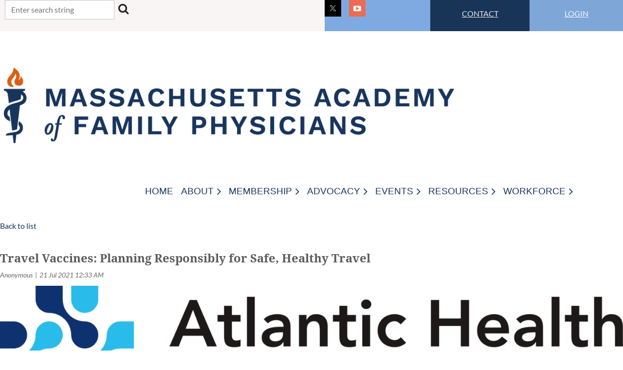

--- FILE ---
content_type: text/html; charset=utf-8
request_url: https://massafp.org/page-1075184/12611444
body_size: 11474
content:
<!DOCTYPE html>
<html lang="en" class="no-js ">
	<head id="Head1">
<meta name="viewport" content="width=device-width, initial-scale=1.0">
<link href="https://sf.wildapricot.org/BuiltTheme/casefile_guardian.v3.0/current/5ee80826/Styles/combined.css" rel="stylesheet" type="text/css" /><link href="https://massafp.org/resources/theme/customStyles.css?t=638913011589780000" rel="stylesheet" type="text/css" /><link href="https://live-sf.wildapricot.org/WebUI/built9.11.0-db59b40/scripts/public/react/index-84b33b4.css" rel="stylesheet" type="text/css" /><link href="https://live-sf.wildapricot.org/WebUI/built9.11.0-db59b40/css/shared/ui/shared-ui-compiled.css" rel="stylesheet" type="text/css" /><script type="text/javascript" language="javascript" id="idJavaScriptEnvironment">var bonaPage_BuildVer='9.11.0-db59b40';
var bonaPage_AdminBackendUrl = '/admin/';
var bonaPage_StatRes='https://live-sf.wildapricot.org/WebUI/';
var bonaPage_InternalPageType = { isUndefinedPage : false,isWebPage : false,isAdminPage : false,isDialogPage : false,isSystemPage : true,isErrorPage : false,isError404Page : false };
var bonaPage_PageView = { isAnonymousView : true,isMemberView : false,isAdminView : false };
var WidgetMode = 0;
var bonaPage_IsUserAnonymous = true;
var bonaPage_ThemeVer='5ee808260638913011589780000'; var bonaPage_ThemeId = 'casefile_guardian.v3.0'; var bonaPage_ThemeVersion = '3.0';
var bonaPage_id='1075143'; version_id='';
if (bonaPage_InternalPageType && (bonaPage_InternalPageType.isSystemPage || bonaPage_InternalPageType.isWebPage) && window.self !== window.top) { var success = true; try { var tmp = top.location.href; if (!tmp) { top.location = self.location; } } catch (err) { try { if (self != top) { top.location = self.location; } } catch (err) { try { if (self != top) { top = self; } success = false; } catch (err) { success = false; } } success = false; } if (!success) { window.onload = function() { document.open('text/html', 'replace'); document.write('<ht'+'ml><he'+'ad></he'+'ad><bo'+'dy><h1>Wrong document context!</h1></bo'+'dy></ht'+'ml>'); document.close(); } } }
try { function waMetricsGlobalHandler(args) { if (WA.topWindow.waMetricsOuterGlobalHandler && typeof(WA.topWindow.waMetricsOuterGlobalHandler) === 'function') { WA.topWindow.waMetricsOuterGlobalHandler(args); }}} catch(err) {}
 try { if (parent && parent.BonaPage) parent.BonaPage.implementBonaPage(window); } catch (err) { }
try { document.write('<style type="text/css"> .WaHideIfJSEnabled, .HideIfJSEnabled { display: none; } </style>'); } catch(err) {}
var bonaPage_WebPackRootPath = 'https://live-sf.wildapricot.org/WebUI/built9.11.0-db59b40/scripts/public/react/';</script><script type="text/javascript" language="javascript" src="https://live-sf.wildapricot.org/WebUI/built9.11.0-db59b40/scripts/shared/bonapagetop/bonapagetop-compiled.js" id="idBonaPageTop"></script><script type="text/javascript" language="javascript" src="https://live-sf.wildapricot.org/WebUI/built9.11.0-db59b40/scripts/public/react/index-84b33b4.js" id="ReactPublicJs"></script><script type="text/javascript" language="javascript" src="https://live-sf.wildapricot.org/WebUI/built9.11.0-db59b40/scripts/shared/ui/shared-ui-compiled.js" id="idSharedJs"></script><script type="text/javascript" language="javascript" src="https://live-sf.wildapricot.org/WebUI/built9.11.0-db59b40/General.js" id=""></script><script type="text/javascript" language="javascript" src="https://sf.wildapricot.org/BuiltTheme/casefile_guardian.v3.0/current/5ee80826/Scripts/combined.js" id=""></script><link href="https://massafp.org/page-1075143/RSS" rel="alternate" type="application/rss+xml" title="Blog RSS feed" /><title>Massachusetts Academy of Family Physicians - Travel Vaccines: Planning Responsibly for Safe, Healthy Travel</title>
<link rel="search" type="application/opensearchdescription+xml" title="massafp.org" href="/opensearch.ashx" /></head>
	<body id="PAGEID_1075143" class="publicContentView LayoutSecondary">
<div class="mLayout layoutMain" id="mLayout">

<div class="mobilePanelContainer">
<div id="id_MobilePanel" data-componentId="MobilePanel" class="WaPlaceHolder WaPlaceHolderMobilePanel" style=""><div style=""><div id="id_cXOLKQ2" class="WaGadgetOnly WaGadgetMobilePanel  gadgetStyleNone" style="" data-componentId="cXOLKQ2" ><div class="mobilePanel">
	
	<div class="mobilePanelButton buttonMenu" title="Menu">Menu</div>
<div class="mobilePanelButton buttonLogin" title="Log in">Log in</div>
<div class="menuInner">
		<ul class="firstLevel">
<li class=" ">
	<div class="item">
		<a href="https://massafp.org/" title="Home"><span>Home</span></a>
</div>
</li>
	
<li class=" dir">
	<div class="item">
		<a href="https://massafp.org/About" title="About"><span>About</span></a>
<ul class="secondLevel">
<li class=" dir">
	<div class="item">
		<a href="https://massafp.org/Mission" title="Mission"><span>Mission</span></a>
<ul class="secondLevel">
<li class=" ">
	<div class="item">
		<a href="https://massafp.org/Our-Mission" title="Our Mission"><span>Our Mission</span></a>
</div>
</li>
	
</ul>
</div>
</li>
	
<li class=" ">
	<div class="item">
		<a href="https://massafp.org/Leadership" title="Leadership"><span>Leadership</span></a>
</div>
</li>
	
<li class=" dir">
	<div class="item">
		<a href="https://massafp.org/page-1075257" title="Documents"><span>Documents</span></a>
<ul class="secondLevel">
<li class=" ">
	<div class="item">
		<a href="https://massafp.org/Bylaws" title="Bylaws"><span>Bylaws</span></a>
</div>
</li>
	
<li class=" ">
	<div class="item">
		<a href="https://massafp.org/Fact-Sheet" title="Fact Sheet"><span>Fact Sheet</span></a>
</div>
</li>
	
<li class=" ">
	<div class="item">
		<a href="https://massafp.org/Strategic-Plan" title="Strategic Plan"><span>Strategic Plan</span></a>
</div>
</li>
	
</ul>
</div>
</li>
	
<li class=" dir">
	<div class="item">
		<a href="https://massafp.org/MassAFP-Foundation" title="MassAFP Foundation"><span>MassAFP Foundation</span></a>
<ul class="secondLevel">
<li class=" ">
	<div class="item">
		<a href="https://massafp.org/Future-Conference-Scholarship" title="Future Conference Scholarship"><span>Future Conference Scholarship</span></a>
</div>
</li>
	
</ul>
</div>
</li>
	
</ul>
</div>
</li>
	
<li class=" dir">
	<div class="item">
		<a href="https://massafp.org/membership" title="Membership"><span>Membership</span></a>
<ul class="secondLevel">
<li class=" dir">
	<div class="item">
		<a href="https://massafp.org/Get-Involved" title="Get Involved"><span>Get Involved</span></a>
<ul class="secondLevel">
<li class=" dir">
	<div class="item">
		<a href="https://massafp.org/Committees/Workgroups" title="Committees/Workgroups"><span>Committees/Workgroups</span></a>
<ul class="secondLevel">
<li class=" ">
	<div class="item">
		<a href="https://massafp.org/Committees" title="Committees"><span>Committees</span></a>
</div>
</li>
	
</ul>
</div>
</li>
	
</ul>
</div>
</li>
	
<li class=" dir">
	<div class="item">
		<a href="https://massafp.org/Awards" title="Awards"><span>Awards</span></a>
<ul class="secondLevel">
<li class=" ">
	<div class="item">
		<a href="https://massafp.org/Family-Physician-of-the-Year" title="Family Medicine Physician of the Year"><span>Family Medicine Physician of the Year</span></a>
</div>
</li>
	
<li class=" ">
	<div class="item">
		<a href="https://massafp.org/Family-Medicine-Educator-of-the-Year" title="Family Medicine Educator of the Year"><span>Family Medicine Educator of the Year</span></a>
</div>
</li>
	
<li class=" ">
	<div class="item">
		<a href="https://massafp.org/Preceptor-Hall-of-Fame" title="Preceptor Hall of Fame"><span>Preceptor Hall of Fame</span></a>
</div>
</li>
	
<li class=" ">
	<div class="item">
		<a href="https://massafp.org/page-1075346" title="Advocacy/Public Health Award (Attending, Resident, Medical Student)"><span>Advocacy/Public Health Award (Attending, Resident, Medical Student)</span></a>
</div>
</li>
	
<li class=" ">
	<div class="item">
		<a href="https://massafp.org/page-1075360" title="Innovation in Family Medicine Award"><span>Innovation in Family Medicine Award</span></a>
</div>
</li>
	
<li class=" ">
	<div class="item">
		<a href="https://massafp.org/Previous-Award-Winners" title="Previous Award Winners"><span>Previous Award Winners</span></a>
</div>
</li>
	
</ul>
</div>
</li>
	
</ul>
</div>
</li>
	
<li class=" dir">
	<div class="item">
		<a href="https://massafp.org/Advocacy" title="Advocacy"><span>Advocacy</span></a>
<ul class="secondLevel">
<li class=" dir">
	<div class="item">
		<a href="https://massafp.org/Make-A-Difference" title="Make A Difference"><span>Make A Difference</span></a>
<ul class="secondLevel">
<li class=" ">
	<div class="item">
		<a href="https://massafp.org/Key-Contact-Program" title="Key Contact Program"><span>Key Contact Program</span></a>
</div>
</li>
	
<li class=" ">
	<div class="item">
		<a href="https://massafp.org/Speak-Out" title="Speak Out"><span>Speak Out</span></a>
</div>
</li>
	
<li class=" ">
	<div class="item">
		<a href="https://massafp.org/Locate-Your-Legislator" title="Locate Your Legislator"><span>Locate Your Legislator</span></a>
</div>
</li>
	
<li class=" ">
	<div class="item">
		<a href="https://massafp.org/MAFamMedPAC" title="MAFamMedPAC"><span>MAFamMedPAC</span></a>
</div>
</li>
	
<li class=" ">
	<div class="item">
		<a href="https://massafp.org/Statements-&amp;-Testimony" title="Statements &amp; Testimony"><span>Statements &amp; Testimony</span></a>
</div>
</li>
	
<li class=" ">
	<div class="item">
		<a href="https://massafp.org/Congress-of-Delegates" title="Congress of Delegates"><span>Congress of Delegates</span></a>
</div>
</li>
	
<li class=" ">
	<div class="item">
		<a href="https://massafp.org/Family-Medicine-Advocacy-Day" title="Family Medicine Advocacy Day"><span>Family Medicine Advocacy Day</span></a>
</div>
</li>
	
</ul>
</div>
</li>
	
</ul>
</div>
</li>
	
<li class=" dir">
	<div class="item">
		<a href="https://massafp.org/Upcoming-Events" title="Events"><span>Events</span></a>
<ul class="secondLevel">
<li class=" ">
	<div class="item">
		<a href="https://massafp.org/2026-Ten-State-Conference" title="2026 Ten State Conference"><span>2026 Ten State Conference</span></a>
</div>
</li>
	
</ul>
</div>
</li>
	
<li class=" dir">
	<div class="item">
		<a href="https://massafp.org/page-1075256" title="Resources"><span>Resources</span></a>
<ul class="secondLevel">
<li class=" ">
	<div class="item">
		<a href="https://massafp.org/Resident-Resources" title="Resident Resources"><span>Resident Resources</span></a>
</div>
</li>
	
<li class=" ">
	<div class="item">
		<a href="https://massafp.org/Student-Resources" title="Student Resources"><span>Student Resources</span></a>
</div>
</li>
	
<li class=" ">
	<div class="item">
		<a href="https://massafp.org/MassAFP-Statements" title="MassAFP Statements"><span>MassAFP Statements</span></a>
</div>
</li>
	
<li class=" ">
	<div class="item">
		<a href="https://massafp.org/COVID-19-Updates" title="COVID-19 Updates"><span>COVID-19 Updates</span></a>
</div>
</li>
	
<li class=" ">
	<div class="item">
		<a href="https://massafp.org/Members-In-The-News" title="Members In The News"><span>Members In The News</span></a>
</div>
</li>
	
<li class=" ">
	<div class="item">
		<a href="https://massafp.org/Physician-Wellbeing" title="Physician Wellbeing"><span>Physician Wellbeing</span></a>
</div>
</li>
	
<li class=" ">
	<div class="item">
		<a href="https://massafp.org/Newsletter-Archives" title="Newsletter Archives"><span>Newsletter Archives</span></a>
</div>
</li>
	
<li class=" ">
	<div class="item">
		<a href="https://massafp.org/Partner-Programs" title="Partner Programs"><span>Partner Programs</span></a>
</div>
</li>
	
<li class=" ">
	<div class="item">
		<a href="https://massafp.org/Presidents-Message" title="President&#39;s Message"><span>President&#39;s Message</span></a>
</div>
</li>
	
<li class=" ">
	<div class="item">
		<a href="https://massafp.org/Vaccination" title="Vaccination"><span>Vaccination</span></a>
</div>
</li>
	
</ul>
</div>
</li>
	
<li class=" dir">
	<div class="item">
		<a href="https://massafp.org/Workforce" title="Workforce"><span>Workforce</span></a>
<ul class="secondLevel">
<li class=" dir">
	<div class="item">
		<a href="https://massafp.org/Development" title="Development"><span>Development</span></a>
<ul class="secondLevel">
<li class=" ">
	<div class="item">
		<a href="https://massafp.org/Continuing-Medical-Education" title="Continuing Medical Education"><span>Continuing Medical Education</span></a>
</div>
</li>
	
<li class=" ">
	<div class="item">
		<a href="https://massafp.org/Maintenance-of-Licensure" title="Maintenance of Licensure"><span>Maintenance of Licensure</span></a>
</div>
</li>
	
<li class=" ">
	<div class="item">
		<a href="https://massafp.org/Maintenance-of-Certification" title="Maintenance of Certification"><span>Maintenance of Certification</span></a>
</div>
</li>
	
</ul>
</div>
</li>
	
<li class=" dir">
	<div class="item">
		<a href="https://massafp.org/Careers" title="Careers"><span>Careers</span></a>
<ul class="secondLevel">
<li class=" ">
	<div class="item">
		<a href="https://massafp.org/Opportunities" title="Opportunities"><span>Opportunities</span></a>
</div>
</li>
	
</ul>
</div>
</li>
	
</ul>
</div>
</li>
	
</ul>
	</div>

	<div class="loginInner">
<div class="loginContainerForm oAuthIsfalse">
<form method="post" action="https://massafp.org/Sys/Login" id="id_cXOLKQ2_form" class="generalLoginBox"  data-disableInAdminMode="true">
<input type="hidden" name="ReturnUrl" id="id_cXOLKQ2_returnUrl" value="">
				<input type="hidden" name="browserData" id="id_cXOLKQ2_browserField">
<div class="loginUserName">
<div class="loginUserNameTextBox">
		<input name="email" type="text" maxlength="100" placeholder="Email"  id="id_cXOLKQ2_userName" tabindex="1" class="emailTextBoxControl"/>
	</div>
</div><div class="loginPassword">
<div class="loginPasswordTextBox">
		<input name="password" type="password" placeholder="Password" maxlength="50" id="id_cXOLKQ2_password" tabindex="2" class="passwordTextBoxControl" autocomplete="off"/>
	</div>
</div> 
    <input id="g-recaptcha-invisible_cXOLKQ2" name="g-recaptcha-invisible" value="recaptcha" type="hidden"/> 
    <div id="recapcha_placeholder_cXOLKQ2" style="display:none"></div>
    <span id="idReCaptchaValidator_cXOLKQ2" errorMessage="Please verify that you are not a robot" style="display:none" validatorType="method" ></span>
    <script>
        $("#idReCaptchaValidator_cXOLKQ2").on( "wavalidate", function(event, validationResult) {
            if (grecaptcha.getResponse(widgetId_cXOLKQ2).length == 0){
                grecaptcha.execute(widgetId_cXOLKQ2);	
                validationResult.shouldStopValidation = true;
                return;
            }

            validationResult.result = true;
        });
  
            var widgetId_cXOLKQ2;

            var onloadCallback_cXOLKQ2 = function() {
                // Renders the HTML element with id 'recapcha_placeholder_cXOLKQ2' as a reCAPTCHA widget.
                // The id of the reCAPTCHA widget is assigned to 'widgetId_cXOLKQ2'.
                widgetId_cXOLKQ2 = grecaptcha.render('recapcha_placeholder_cXOLKQ2', {
                'sitekey' : '6LfmM_UhAAAAAJSHT-BwkAlQgN0mMViOmaK7oEIV',
                'size': 'invisible',
                'callback': function(){
                    document.getElementById('g-recaptcha-invisible_cXOLKQ2').form.submit();
                },
                'theme' : 'light'
            });
        };
    </script>
	
    <script src="https://www.google.com/recaptcha/api.js?onload=onloadCallback_cXOLKQ2&render=explicit" async defer></script>

 <div class="loginActionRememberMe">
		<input id="id_cXOLKQ2_rememberMe" type="checkbox" name="rememberMe" tabindex="3" class="rememberMeCheckboxControl"/>
		<label for="id_cXOLKQ2_rememberMe">Remember me</label>
	</div>
<div class="loginPasswordForgot">
		<a href="https://massafp.org/Sys/ResetPasswordRequest">Forgot password</a>
	</div>
<div class="loginAction">
	<input type="submit" name="ctl03$ctl02$loginViewControl$loginControl$Login" value="Log in" id="id_cXOLKQ2_loginAction" onclick="if (!browserInfo.clientCookiesEnabled()) {alert('Warning: browser cookies disabled. Please enable them to use this website.'); return false;}" tabindex="4" class="loginButton loginButtonControl"/>
</div></form></div>
</div>

</div>

<script type="text/javascript">

jq$(function()
{
	var gadget = jq$('#id_cXOLKQ2'),
		menuContainer = gadget.find('.menuInner'),
		loginContainer = gadget.find('.loginInner');

	gadget.find('.buttonMenu').on("click",function()
	{
		menuContainer.toggle();
		loginContainer.hide();
		jq$(this).toggleClass('active');
        jq$('.buttonLogin').removeClass('active');
		return false;
	});

	gadget.find('.buttonLogin').on("click",function()
	{
		loginContainer.toggle();
		menuContainer.hide();
		jq$(this).toggleClass('active');
        jq$('.buttonMenu').removeClass('active');
		return false;
	});

	gadget.find('.mobilePanel').on("click",function(event)
	{
        if( !(jq$(event.target).parents('.loginInner').size() || event.target.className == 'loginInner') )
        {
            menuContainer.hide();
            loginContainer.hide();
            jq$('.buttonLogin').removeClass('active');
            jq$('.buttonMenu').removeClass('active');
        }

        event.stopPropagation();
	});

	jq$('body').on("click",function()
	{
		menuContainer.hide();
		loginContainer.hide();
		jq$('.buttonLogin').removeClass('active');
        jq$('.buttonMenu').removeClass('active');
	});


	// login
	var browserField = document.getElementById('id_cXOLKQ2' + '_browserField');

	if (browserField)
	{
		browserField.value = browserInfo.getBrowserCapabilitiesData();
	}

	jq$('#id_cXOLKQ2' + '_form').FormValidate();
	jq$('.WaGadgetMobilePanel form').attr('data-disableInAdminMode', 'false');

});

</script></div></div>
</div></div>

		<!-- header zone -->
		<div class="zonePlace zoneHeader1">
<div id="id_Header" data-componentId="Header" class="WaPlaceHolder  WaPlaceHolderWide WaPlaceHolderHeader" style=""><div style=""><div id="id_FCzB2EY" data-componentId="FCzB2EY" class="WaLayoutContainerFirst" style="margin-bottom:0px;background-color:transparent;"><table cellspacing="0" cellpadding="0" class="WaLayoutTable" style=""><tr data-componentId="FCzB2EY_row" class="WaLayoutRow"><td id="id_pSXdnNk" data-componentId="pSXdnNk" class="WaLayoutItem" style="background-color:#F9F5F5;width:52%;"><div id="id_H6saeVF" class="WaLayoutPlaceHolder placeHolderContainer" data-componentId="H6saeVF" style=""><div style=""><div id="id_elUTmQq" class="WaGadgetOnly WaGadgetSiteSearch  searchStyle001" style="margin-left:10px;" data-componentId="elUTmQq" ><div class="gadgetStyleBody " style=""  data-areaHeight="auto">
<div class="searchBoxOuter alignLeft">
		<div class="searchBox">
<form method="post" action="https://massafp.org/Sys/Search" id="id_elUTmQq_form" class="generalSearchBox"  data-disableInAdminMode="true">
<span class="searchBoxFieldContainer">
				<input class="searchBoxField" type="text" name="searchString" id="idid_elUTmQq_searchBox" value="" maxlength="300" autocomplete="off" placeholder="Enter search string">
				<a class="searchBoxButton" id="idid_elUTmQq_searchButton">Search</a>
			</span>
<div class="autoSuggestionBox" id="idid_elUTmQq_resultDiv"></div>
</form></div>
	</div>
	<script type="text/javascript">
		(function(){

			function init()
			{
				var model = {};
				model.gadgetId = 'idid_elUTmQq';
				model.searchBoxId = 'idid_elUTmQq_searchBox';
				model.searchBoxButton = 'idid_elUTmQq_searchButton';
				model.resultDivId = 'idid_elUTmQq_resultDiv';
				model.selectedTypes = '7';
				model.searchTemplate = 'https://massafp.org/Sys/Search?q={0}&types={1}&page={2}';
				model.searchActionUrl = '/Sys/Search/DoSearch';
				model.GoToSearchPageTextTemplate = 'Search for &#39;{0}&#39;';
				model.autoSuggest = true;
				var WASiteSearch = new WASiteSearchGadget(model);
			}

			jq$(document).ready(init);
		}) ();
	</script>
</div>
</div></div></div></td><td style="" data-componentId="pSXdnNk_separator" class="WaLayoutSeparator"><div style="width: inherit;"></div></td><td id="id_LKanMqr" data-componentId="LKanMqr" class="WaLayoutItem" style="background-color:#7EAAE1;width:17%;"><div id="id_vrr64IO" class="WaLayoutPlaceHolder placeHolderContainer" data-componentId="vrr64IO" style=""><div style=""><div id="id_xNJvTz2" class="WaGadgetOnly WaGadgetSocialProfile  socialProfileStyle001" style="" data-componentId="xNJvTz2" ><div class="gadgetStyleBody " style=""  data-areaHeight="auto">
<ul class="orientationHorizontal  alignLeft" >


<li>
				<a href="https://x.com/wildapricot" title="X" class="X" target="_blank"></a>
			</li>
<li>
				<a href="https://www.youtube.com/user/AAFPmedia" title="YouTube" class="YouTube" target="_blank"></a>
			</li>
		
</ul>

</div>
</div></div></div></td><td style="" data-componentId="LKanMqr_separator" class="WaLayoutSeparator"><div style="width: inherit;"></div></td><td id="id_zNZqRbC" data-componentId="zNZqRbC" class="WaLayoutItem" style="width:16%;"><div id="id_mmZgCHF" class="WaLayoutPlaceHolder placeHolderContainer" data-componentId="mmZgCHF" style=""><div style=""><div id="id_EV3yLWN" class="WaGadgetOnly WaGadgetContent  gadgetStyle002" style="background-color:#183457;" data-componentId="EV3yLWN" ><div class="gadgetStyleBody gadgetContentEditableArea" style="" data-editableArea="0" data-areaHeight="auto">
<div align="center"><font color="#ffffff">
  <a href="/contact" title="Contact">CONTACT</a></font></div></div>
</div></div></div></td><td style="" data-componentId="zNZqRbC_separator" class="WaLayoutSeparator"><div style="width: inherit;"></div></td><td id="id_jRrgNpq" data-componentId="jRrgNpq" class="WaLayoutItem" style="background-color:#7EAAE1;width:15%;"><div id="id_Df4ONOS" class="WaLayoutPlaceHolder placeHolderContainer" data-componentId="Df4ONOS" style=""><div style=""><div id="id_UhBPGxz" class="WaGadgetOnly WaGadgetContent  gadgetStyle002" style="background-color:#7EA7D8;" data-componentId="UhBPGxz" ><div class="gadgetStyleBody gadgetContentEditableArea" style="" data-editableArea="0" data-areaHeight="auto">
<div align="center"><font color="#ffffff"><a href="/sys/login" title="Login">LOGIN</a></font></div></div>
</div></div></div></td></tr></table> </div><div id="id_dzqHxE7" class="WaGadget WaGadgetContent  gadgetStyleNone" style="margin-top:11px;margin-right:700px;margin-left:700px;background-color:#183457;" data-componentId="dzqHxE7" ><div class="gadgetStyleBody gadgetContentEditableArea" style="" data-editableArea="0" data-areaHeight="auto">
<p align="center"><a href="http://jobs.massafp.org/home" target="_blank"><u><font color="#ffffff">CAREERS</font></u></a><br></p></div>
</div><div id="id_eoER3Y8" class="WaGadget WaGadgetHeadline  gadgetStyle002" style="margin-bottom:0px;" data-componentId="eoER3Y8" ><div class="gadgetStyleBody gadgetContentEditableArea" style="" data-editableArea="0" data-areaHeight="auto">
<p><a href="/" title="Home of MassAFP"><img src="/resources/Pictures/MassAFP%20Logo.png" alt="" title="" border="0" width="925" height="155"></a><br></p></div>
</div><div id="id_lGjckMx" data-componentId="lGjckMx" class="WaLayoutContainerLast" style="margin-bottom:0px;"><table cellspacing="0" cellpadding="0" class="WaLayoutTable" style=""><tr data-componentId="lGjckMx_row" class="WaLayoutRow"><td id="id_GKeon6A" data-componentId="GKeon6A" class="WaLayoutItem" style="width:35%;"></td><td style="" data-componentId="GKeon6A_separator" class="WaLayoutSeparator"><div style="width: inherit;"></div></td><td id="id_L2KJyBS" data-componentId="L2KJyBS" class="WaLayoutItem" style="width:65%;"><div id="id_tCR57jy" class="WaLayoutPlaceHolder placeHolderContainer" data-componentId="tCR57jy" style=""><div style="padding-top:35px;padding-right:20px;padding-left:50px;"><div id="id_6NfRKGL" class="WaGadgetOnly WaGadgetMenuHorizontal  HorizontalMenuStyle001" style="margin-top:22px;margin-left:-200px;" data-componentId="6NfRKGL" ><div class="stickyMenu">
	<div class="menuBackground"></div>
	<div class="menuInner">
		<ul class="firstLevel">
<li class=" ">
	<div class="item">
		<a href="https://massafp.org/" title="Home"><span>Home</span></a>
</div>
</li>
	
<li class=" dir">
	<div class="item">
		<a href="https://massafp.org/About" title="About"><span>About</span></a>
<ul class="secondLevel">
<li class=" dir">
	<div class="item">
		<a href="https://massafp.org/Mission" title="Mission"><span>Mission</span></a>
<ul class="secondLevel">
<li class=" ">
	<div class="item">
		<a href="https://massafp.org/Our-Mission" title="Our Mission"><span>Our Mission</span></a>
</div>
</li>
	
</ul>
</div>
</li>
	
<li class=" ">
	<div class="item">
		<a href="https://massafp.org/Leadership" title="Leadership"><span>Leadership</span></a>
</div>
</li>
	
<li class=" dir">
	<div class="item">
		<a href="https://massafp.org/page-1075257" title="Documents"><span>Documents</span></a>
<ul class="secondLevel">
<li class=" ">
	<div class="item">
		<a href="https://massafp.org/Bylaws" title="Bylaws"><span>Bylaws</span></a>
</div>
</li>
	
<li class=" ">
	<div class="item">
		<a href="https://massafp.org/Fact-Sheet" title="Fact Sheet"><span>Fact Sheet</span></a>
</div>
</li>
	
<li class=" ">
	<div class="item">
		<a href="https://massafp.org/Strategic-Plan" title="Strategic Plan"><span>Strategic Plan</span></a>
</div>
</li>
	
</ul>
</div>
</li>
	
<li class=" dir">
	<div class="item">
		<a href="https://massafp.org/MassAFP-Foundation" title="MassAFP Foundation"><span>MassAFP Foundation</span></a>
<ul class="secondLevel">
<li class=" ">
	<div class="item">
		<a href="https://massafp.org/Future-Conference-Scholarship" title="Future Conference Scholarship"><span>Future Conference Scholarship</span></a>
</div>
</li>
	
</ul>
</div>
</li>
	
</ul>
</div>
</li>
	
<li class=" dir">
	<div class="item">
		<a href="https://massafp.org/membership" title="Membership"><span>Membership</span></a>
<ul class="secondLevel">
<li class=" dir">
	<div class="item">
		<a href="https://massafp.org/Get-Involved" title="Get Involved"><span>Get Involved</span></a>
<ul class="secondLevel">
<li class=" dir">
	<div class="item">
		<a href="https://massafp.org/Committees/Workgroups" title="Committees/Workgroups"><span>Committees/Workgroups</span></a>
<ul class="secondLevel">
<li class=" ">
	<div class="item">
		<a href="https://massafp.org/Committees" title="Committees"><span>Committees</span></a>
</div>
</li>
	
</ul>
</div>
</li>
	
</ul>
</div>
</li>
	
<li class=" dir">
	<div class="item">
		<a href="https://massafp.org/Awards" title="Awards"><span>Awards</span></a>
<ul class="secondLevel">
<li class=" ">
	<div class="item">
		<a href="https://massafp.org/Family-Physician-of-the-Year" title="Family Medicine Physician of the Year"><span>Family Medicine Physician of the Year</span></a>
</div>
</li>
	
<li class=" ">
	<div class="item">
		<a href="https://massafp.org/Family-Medicine-Educator-of-the-Year" title="Family Medicine Educator of the Year"><span>Family Medicine Educator of the Year</span></a>
</div>
</li>
	
<li class=" ">
	<div class="item">
		<a href="https://massafp.org/Preceptor-Hall-of-Fame" title="Preceptor Hall of Fame"><span>Preceptor Hall of Fame</span></a>
</div>
</li>
	
<li class=" ">
	<div class="item">
		<a href="https://massafp.org/page-1075346" title="Advocacy/Public Health Award (Attending, Resident, Medical Student)"><span>Advocacy/Public Health Award (Attending, Resident, Medical Student)</span></a>
</div>
</li>
	
<li class=" ">
	<div class="item">
		<a href="https://massafp.org/page-1075360" title="Innovation in Family Medicine Award"><span>Innovation in Family Medicine Award</span></a>
</div>
</li>
	
<li class=" ">
	<div class="item">
		<a href="https://massafp.org/Previous-Award-Winners" title="Previous Award Winners"><span>Previous Award Winners</span></a>
</div>
</li>
	
</ul>
</div>
</li>
	
</ul>
</div>
</li>
	
<li class=" dir">
	<div class="item">
		<a href="https://massafp.org/Advocacy" title="Advocacy"><span>Advocacy</span></a>
<ul class="secondLevel">
<li class=" dir">
	<div class="item">
		<a href="https://massafp.org/Make-A-Difference" title="Make A Difference"><span>Make A Difference</span></a>
<ul class="secondLevel">
<li class=" ">
	<div class="item">
		<a href="https://massafp.org/Key-Contact-Program" title="Key Contact Program"><span>Key Contact Program</span></a>
</div>
</li>
	
<li class=" ">
	<div class="item">
		<a href="https://massafp.org/Speak-Out" title="Speak Out"><span>Speak Out</span></a>
</div>
</li>
	
<li class=" ">
	<div class="item">
		<a href="https://massafp.org/Locate-Your-Legislator" title="Locate Your Legislator"><span>Locate Your Legislator</span></a>
</div>
</li>
	
<li class=" ">
	<div class="item">
		<a href="https://massafp.org/MAFamMedPAC" title="MAFamMedPAC"><span>MAFamMedPAC</span></a>
</div>
</li>
	
<li class=" ">
	<div class="item">
		<a href="https://massafp.org/Statements-&amp;-Testimony" title="Statements &amp; Testimony"><span>Statements &amp; Testimony</span></a>
</div>
</li>
	
<li class=" ">
	<div class="item">
		<a href="https://massafp.org/Congress-of-Delegates" title="Congress of Delegates"><span>Congress of Delegates</span></a>
</div>
</li>
	
<li class=" ">
	<div class="item">
		<a href="https://massafp.org/Family-Medicine-Advocacy-Day" title="Family Medicine Advocacy Day"><span>Family Medicine Advocacy Day</span></a>
</div>
</li>
	
</ul>
</div>
</li>
	
</ul>
</div>
</li>
	
<li class=" dir">
	<div class="item">
		<a href="https://massafp.org/Upcoming-Events" title="Events"><span>Events</span></a>
<ul class="secondLevel">
<li class=" ">
	<div class="item">
		<a href="https://massafp.org/2026-Ten-State-Conference" title="2026 Ten State Conference"><span>2026 Ten State Conference</span></a>
</div>
</li>
	
</ul>
</div>
</li>
	
<li class=" dir">
	<div class="item">
		<a href="https://massafp.org/page-1075256" title="Resources"><span>Resources</span></a>
<ul class="secondLevel">
<li class=" ">
	<div class="item">
		<a href="https://massafp.org/Resident-Resources" title="Resident Resources"><span>Resident Resources</span></a>
</div>
</li>
	
<li class=" ">
	<div class="item">
		<a href="https://massafp.org/Student-Resources" title="Student Resources"><span>Student Resources</span></a>
</div>
</li>
	
<li class=" ">
	<div class="item">
		<a href="https://massafp.org/MassAFP-Statements" title="MassAFP Statements"><span>MassAFP Statements</span></a>
</div>
</li>
	
<li class=" ">
	<div class="item">
		<a href="https://massafp.org/COVID-19-Updates" title="COVID-19 Updates"><span>COVID-19 Updates</span></a>
</div>
</li>
	
<li class=" ">
	<div class="item">
		<a href="https://massafp.org/Members-In-The-News" title="Members In The News"><span>Members In The News</span></a>
</div>
</li>
	
<li class=" ">
	<div class="item">
		<a href="https://massafp.org/Physician-Wellbeing" title="Physician Wellbeing"><span>Physician Wellbeing</span></a>
</div>
</li>
	
<li class=" ">
	<div class="item">
		<a href="https://massafp.org/Newsletter-Archives" title="Newsletter Archives"><span>Newsletter Archives</span></a>
</div>
</li>
	
<li class=" ">
	<div class="item">
		<a href="https://massafp.org/Partner-Programs" title="Partner Programs"><span>Partner Programs</span></a>
</div>
</li>
	
<li class=" ">
	<div class="item">
		<a href="https://massafp.org/Presidents-Message" title="President&#39;s Message"><span>President&#39;s Message</span></a>
</div>
</li>
	
<li class=" ">
	<div class="item">
		<a href="https://massafp.org/Vaccination" title="Vaccination"><span>Vaccination</span></a>
</div>
</li>
	
</ul>
</div>
</li>
	
<li class=" dir">
	<div class="item">
		<a href="https://massafp.org/Workforce" title="Workforce"><span>Workforce</span></a>
<ul class="secondLevel">
<li class=" dir">
	<div class="item">
		<a href="https://massafp.org/Development" title="Development"><span>Development</span></a>
<ul class="secondLevel">
<li class=" ">
	<div class="item">
		<a href="https://massafp.org/Continuing-Medical-Education" title="Continuing Medical Education"><span>Continuing Medical Education</span></a>
</div>
</li>
	
<li class=" ">
	<div class="item">
		<a href="https://massafp.org/Maintenance-of-Licensure" title="Maintenance of Licensure"><span>Maintenance of Licensure</span></a>
</div>
</li>
	
<li class=" ">
	<div class="item">
		<a href="https://massafp.org/Maintenance-of-Certification" title="Maintenance of Certification"><span>Maintenance of Certification</span></a>
</div>
</li>
	
</ul>
</div>
</li>
	
<li class=" dir">
	<div class="item">
		<a href="https://massafp.org/Careers" title="Careers"><span>Careers</span></a>
<ul class="secondLevel">
<li class=" ">
	<div class="item">
		<a href="https://massafp.org/Opportunities" title="Opportunities"><span>Opportunities</span></a>
</div>
</li>
	
</ul>
</div>
</li>
	
</ul>
</div>
</li>
	
</ul>
	</div>
</div>

<script type="text/javascript">
	jq$(function() {
		WebFont.load({
			custom: {
				families: ['Lato', 'Lato']
			},
			active: function(){
				resizeMenu();
			}
		});

		var gadgetHorMenu = jq$('#id_6NfRKGL'),
			gadgetHorMenuContainer = gadgetHorMenu.find('.menuInner'),
			firstLevelMenu = gadgetHorMenu.find('ul.firstLevel'),
			holderInitialMenu = firstLevelMenu.children(),
			outsideItems = null,
			phantomElement = '<li class="phantom"><div class="item"><a href="#"><span>&#x2261;</span></a><ul class="secondLevel"></ul></div></li>',
			placeHolder = gadgetHorMenu.parents('.WaLayoutPlaceHolder'),
			placeHolderId = placeHolder && placeHolder.attr('data-componentId'),
			mobileState = false,
			isTouchSupported = !!(('ontouchstart' in window) || (window.DocumentTouch && document instanceof DocumentTouch) || (navigator.msPointerEnabled && navigator.msMaxTouchPoints));


		function resizeMenu()
		{
			var i,
				len,
				fitMenuWidth = 0,
				menuItemPhantomWidth = 80;

			firstLevelMenu.html(holderInitialMenu).removeClass('adapted').css({ width: 'auto' }); // restore initial menu

			if (firstLevelMenu.width() > gadgetHorMenuContainer.width()) { // if menu oversize
				menuItemPhantomWidth = firstLevelMenu.addClass('adapted').append(phantomElement).children('.phantom').width();

				for (i = 0, len = holderInitialMenu.size(); i <= len; i++) {
					fitMenuWidth += jq$(holderInitialMenu.get(i)).width();

					if (fitMenuWidth + menuItemPhantomWidth > gadgetHorMenuContainer.width()) {
						outsideItems = firstLevelMenu.children(':gt('+(i-1)+'):not(.phantom)').remove();
						firstLevelMenu.find('.phantom > .item > ul').append( outsideItems);
						gadgetHorMenuContainer.css('overflow','visible');
						break;
					}
				}
				gadgetHorMenu.find('.phantom > .item > a').click(function() { return false; });
			}

			disableFirstTouch();

			firstLevelMenu.css('width', ''); // restore initial menu width
			firstLevelMenu.children().removeClass('last-child').eq(-1).addClass('last-child'); // add last-child mark
		}

		jq$(window).resize(function() {
			resizeMenu();
		});

		jq$(window).bind('mousewheel', function(event) {
			if (event.originalEvent.wheelDelta >= 0) {
				resizeMenu();
			}
		});

		function onLayoutColumnResized(sender, args) {
			args = args || {};

			if (placeHolderId && (placeHolderId == args.leftColPlaceHolderId || placeHolderId == args.rightColPlaceHolderId)) {
				resizeMenu();
			}
		}

		function onSidebarResized() {
			resizeMenu();
		}

		BonaPage.addPageStateHandler(BonaPage.PAGE_PARSED, function() { WA.Gadgets.LayoutColumnResized.addHandler(onLayoutColumnResized); });
		BonaPage.addPageStateHandler(BonaPage.PAGE_UNLOADED, function() { WA.Gadgets.LayoutColumnResized.removeHandler(onLayoutColumnResized); });
		BonaPage.addPageStateHandler(BonaPage.PAGE_PARSED, function() { WA.Gadgets.SidebarResized.addHandler(onSidebarResized); });
		BonaPage.addPageStateHandler(BonaPage.PAGE_UNLOADED, function() { WA.Gadgets.SidebarResized.removeHandler(onSidebarResized); });

        function disableFirstTouch()
        {
          if (!isTouchSupported) return;

          jq$('#id_6NfRKGL').find('.menuInner li.dir > .item > a').on('click', function(event) {
            if (!this.touchCounter)
              this.touchCounter = 0;

            if (this.touchCounter >= 1) {
              this.touchCounter = 0;
              return true;
            }

            this.touchCounter++;

            if (!mobileState) {
              WA.stopEventDefault(event);
            }
          });

          jq$('#id_6NfRKGL').find('.menuInner li.dir > .item > a').on('mouseout', function(event) {
            if (!this.touchCounter)
              this.touchCounter = 0;
            this.touchCounter = 0;
          });
        }

        disableFirstTouch();

	});
</script></div></div></div></td></tr></table> </div></div>
</div></div>
		<div class="zonePlace zoneHeader2">
</div>
		<div class="zonePlace zoneHeader3">
</div>
		<!-- /header zone -->

<!-- content zone -->
	<div class="zonePlace zoneContent">
<div id="id_Content" data-componentId="Content" class="WaPlaceHolder  WaPlaceHolderWide WaPlaceHolderContent" style=""><div style=""><div id="id_TtBuRrW" class="WaGadgetOnly WaGadgetBlog  gadgetStyleNone WaGadgetBlogStateDetails" style="" data-componentId="TtBuRrW" >



<form method="post" action="" id="form" onreset="if (window.setTimeout) window.setTimeout(&#39;DES_OnReset(false);&#39;, 100);">
<div class="aspNetHidden">
<input type="hidden" name="__EVENTTARGET" id="__EVENTTARGET" value="" />
<input type="hidden" name="__EVENTARGUMENT" id="__EVENTARGUMENT" value="" />
<input type="hidden" name="__VIEWSTATE" id="__VIEWSTATE" value="UVRGJTo9tGlRXxKXjMqVDvmK0QrALQbYwoju7+VWROyLtuZtc5G5DPeejtc/A29NF+5cvna0lmXFfdq3HbMusw6SrZOGdvuthCDwdgQ5Op9Gah3x+AmowWyjCnGScokDBGrPwVWzzJGQY/n6y8fLZd4Vpo7xgRyHjzQILPT+S+20KRX+kjvGa7xZuhjbdqNofa1Aj1jVbrJnYWm8RqaWc4k8vkJLs9w/eFyAn9rJOZpUUvhpVlUf8WbQ6xx0deHR88573ppu+cemiNRTuAiRxPsudrCjeZ5PyiwC8WMQb3Xab8Q4RlBlserH9Ov7rXI0pDEI1j/hCBTHMigmacXMcIprc0GT2QluekK9AIN8CigCQzl4pwzZYUgzXBODUEZEa/rVPg==" />
</div>

<script type="text/javascript">
//<![CDATA[
var theForm = document.forms['form'];
if (!theForm) {
    theForm = document.form;
}
function __doPostBack(eventTarget, eventArgument) {
    if (!theForm.onsubmit || (theForm.onsubmit() != false)) {
        theForm.__EVENTTARGET.value = eventTarget;
        theForm.__EVENTARGUMENT.value = eventArgument;
        theForm.submit();
    }
}
//]]>
</script>


<script src="/WebResource.axd?d=yaR7zmKeYvCXo6E0l2jqTEcJktAZ9oglcSuHPEtwuv6Y-OZLuwmAx_h0q7K0hGBiped7bOpo6dhIvocpAjPu6UieYjY1&amp;t=638901536248157332" type="text/javascript"></script>


<script type="text/javascript">
//<![CDATA[
var BodyTextBoxId = 'FunctionalBlock1_ctl00_blogPostEdit_BlogPostEditBody_BlogPostEditBodyMemberView_bodyTextBox';
var deleteAccessGrantedFunctionalBlock1_ctl00_blogPostView_blogEntry = false;
//]]>
</script>
<script type='text/javascript' src='/DES/GetFiles.aspx?type=scripts&amp;version=5.0.5.5000&amp;files=0_49'></script>

    
    <input type="hidden" name="FunctionalBlock1$contentModeHidden" id="FunctionalBlock1_contentModeHidden" value="1" />


<div id="idBlogsTitleMainContainer" class="pageTitleOuterContainer">
  
    <div id="idBlogBackContainer" class="pageBackContainer">
      <a id="FunctionalBlock1_ctl00_blogPostView_title_backLink" href="https://massafp.org/page-1075184">Back to list</a>
    </div> 
  
</div>
    
    <div class="blogEntryOuterContainer"><div class="cornersContainer"><div class="topCorners"><div class="c1"></div><div class="c2"></div><div class="c3"></div><div class="c4"></div><div class="c5"></div><!--[if gt IE 6]><!--><div class="r1"><div class="r2"><div class="r3"><div class="r4"><div class="r5"></div></div></div></div></div><!--<![endif]--></div></div><div  class="blogEntryContainer"><div class="d1"><div class="d2"><div class="d3"><div class="d4"><div class="d5"><div class="d6"><div class="d7"><div class="d8"><div class="d9"><div class="inner">
        <div class="boxOuterContainer boxBaseView"><div class="cornersContainer"><div class="topCorners"><div class="c1"></div><div class="c2"></div><div class="c3"></div><div class="c4"></div><div class="c5"></div><!--[if gt IE 6]><!--><div class="r1"><div class="r2"><div class="r3"><div class="r4"><div class="r5"></div></div></div></div></div><!--<![endif]--></div></div><div  class="boxContainer"><div class="d1"><div class="d2"><div class="d3"><div class="d4"><div class="d5"><div class="d6"><div class="d7"><div class="d8"><div class="d9"><div class="inner">
    <div class="boxHeaderOuterContainer"><div class="cornersContainer"><div class="topCorners"><div class="c1"></div><div class="c2"></div><div class="c3"></div><div class="c4"></div><div class="c5"></div><!--[if gt IE 6]><!--><div class="r1"><div class="r2"><div class="r3"><div class="r4"><div class="r5"></div></div></div></div></div><!--<![endif]--></div></div><div  class="boxHeaderContainer"><div class="d1"><div class="d2"><div class="d3"><div class="d4"><div class="d5"><div class="d6"><div class="d7"><div class="d8"><div class="d9"><div class="inner">
        <h4 class="boxHeaderTitle">
          
          Travel Vaccines: Planning Responsibly for Safe, Healthy Travel
        </h4>
      <div class="clearEndContainer"></div></div></div></div></div></div></div></div></div></div></div></div><div class="cornersContainer"><div class="bottomCorners"><!--[if gt IE 6]><!--><div class="r1"><div class="r2"><div class="r3"><div class="r4"><div class="r5"></div></div></div></div></div><!--<![endif]--><div class="c5"></div><div class="c4"></div><div class="c3"></div><div class="c2"></div><div class="c1"></div></div></div></div>

    <div class="boxBodyOuterContainer"><div class="cornersContainer"><div class="topCorners"><div class="c1"></div><div class="c2"></div><div class="c3"></div><div class="c4"></div><div class="c5"></div><!--[if gt IE 6]><!--><div class="r1"><div class="r2"><div class="r3"><div class="r4"><div class="r5"></div></div></div></div></div><!--<![endif]--></div></div><div  class="boxBodyContainer"><div class="d1"><div class="d2"><div class="d3"><div class="d4"><div class="d5"><div class="d6"><div class="d7"><div class="d8"><div class="d9"><div class="inner">
        <div class="boxBodyInfoOuterContainer"><div class="cornersContainer"><div class="topCorners"><div class="c1"></div><div class="c2"></div><div class="c3"></div><div class="c4"></div><div class="c5"></div><!--[if gt IE 6]><!--><div class="r1"><div class="r2"><div class="r3"><div class="r4"><div class="r5"></div></div></div></div></div><!--<![endif]--></div></div><div  class="boxBodyInfoContainer"><div class="d1"><div class="d2"><div class="d3"><div class="d4"><div class="d5"><div class="d6"><div class="d7"><div class="d8"><div class="d9"><div class="inner">
            <div class="boxInfoContainer">
              <h5> 
                <span class="postedOn">21 Jul 2021 12:33 AM</span> |
                <span class="postedByLabel">Anonymous</span>
              </h5>
            </div>
          <div class="clearEndContainer"></div></div></div></div></div></div></div></div></div></div></div></div><div class="cornersContainer"><div class="bottomCorners"><!--[if gt IE 6]><!--><div class="r1"><div class="r2"><div class="r3"><div class="r4"><div class="r5"></div></div></div></div></div><!--<![endif]--><div class="c5"></div><div class="c4"></div><div class="c3"></div><div class="c2"></div><div class="c1"></div></div></div></div>

          <div class="boxBodyContentOuterContainer"><div class="cornersContainer"><div class="topCorners"><div class="c1"></div><div class="c2"></div><div class="c3"></div><div class="c4"></div><div class="c5"></div><!--[if gt IE 6]><!--><div class="r1"><div class="r2"><div class="r3"><div class="r4"><div class="r5"></div></div></div></div></div><!--<![endif]--></div></div><div  class="boxBodyContentContainer fixedHeight"><div class="d1"><div class="d2"><div class="d3"><div class="d4"><div class="d5"><div class="d6"><div class="d7"><div class="d8"><div class="d9"><div class="inner">
                  <div class="blogPostBody gadgetBlogEditableArea">
                      <p><img src="/resources/Pictures/misc%20stock%20images/news%20images/ATL_Health_Partners.png" alt="" title="" border="0"><br></p>

<p><img src="/resources/Pictures/misc%20stock%20images/news%20images/iStock_1292029956.jpg" alt="" title="" border="0"><br></p>

<p><span><font style="font-size: 22px;" color="#333333" face="aktiv-grotesk-thin, sans-serif">As more people become vaccinated against COVID-19, countries around the world are re-opening for travel and tourism. After more than a year of travel restrictions, experts expect that pent-up wanderlust since the start of the pandemic will result in an upsurge of summer travel in 2021. &nbsp;</font></span><br></p>

<p><font style="font-size: 22px;" color="#333333" face="aktiv-grotesk-thin, sans-serif">According to The Centers for Disease Control and Prevention’s (CDC) latest guidance regarding domestic and international travel, patients traveling should be fully vaccinated against COVID-19 to mitigate the risk of contracting and spreading the virus. But it’s not just COVID-19 that patients need protection from. Depending on the planned destination, patients may also need additional&nbsp;travel vaccines. By providing pre-travel consultation and care, providers have a significant role to play in preparing patients for safe, healthy travel in the coming months. &nbsp;&nbsp;</font></p>

<p><font style="font-size: 22px;" color="#333333" face="aktiv-grotesk-thin, sans-serif"><br></font></p>

<p><font color="#333333" face="aktiv-grotesk-thin, sans-serif"><span style="caret-color: rgb(51, 51, 51); font-size: 22px;"><a href="https://www.atlantichealthpartners.com/immunization-insights-1/travel-vaccines-planning-responsibly-for-safe-healthy-travel/2021/7/20" target="_blank">Read more...</a></span></font></p>
                  </div>
                  <a name="addComment"></a>
              <div class="clearEndContainer"></div></div></div></div></div></div></div></div></div></div></div></div><div class="cornersContainer"><div class="bottomCorners"><!--[if gt IE 6]><!--><div class="r1"><div class="r2"><div class="r3"><div class="r4"><div class="r5"></div></div></div></div></div><!--<![endif]--><div class="c5"></div><div class="c4"></div><div class="c3"></div><div class="c2"></div><div class="c1"></div></div></div></div>
      <div class="clearEndContainer"></div></div></div></div></div></div></div></div></div></div></div></div><div class="cornersContainer"><div class="bottomCorners"><!--[if gt IE 6]><!--><div class="r1"><div class="r2"><div class="r3"><div class="r4"><div class="r5"></div></div></div></div></div><!--<![endif]--><div class="c5"></div><div class="c4"></div><div class="c3"></div><div class="c2"></div><div class="c1"></div></div></div></div>
    
    <div class="boxFooterOuterContainer"><div class="cornersContainer"><div class="topCorners"><div class="c1"></div><div class="c2"></div><div class="c3"></div><div class="c4"></div><div class="c5"></div><!--[if gt IE 6]><!--><div class="r1"><div class="r2"><div class="r3"><div class="r4"><div class="r5"></div></div></div></div></div><!--<![endif]--></div></div><div  class="boxFooterContainer"><div class="d1"><div class="d2"><div class="d3"><div class="d4"><div class="d5"><div class="d6"><div class="d7"><div class="d8"><div class="d9"><div class="inner">
        <div id="FunctionalBlock1_ctl00_blogPostView_blogEntry_postBottom" class="postBottom" messageId="12611444">
          <div class="boxFooterPrimaryOuterContainer"><div class="cornersContainer"><div class="topCorners"><div class="c1"></div><div class="c2"></div><div class="c3"></div><div class="c4"></div><div class="c5"></div><!--[if gt IE 6]><!--><div class="r1"><div class="r2"><div class="r3"><div class="r4"><div class="r5"></div></div></div></div></div><!--<![endif]--></div></div><div  class="boxFooterPrimaryContainer"><div class="d1"><div class="d2"><div class="d3"><div class="d4"><div class="d5"><div class="d6"><div class="d7"><div class="d8"><div class="d9"><div class="inner">
              
            <div class="clearEndContainer"></div></div></div></div></div></div></div></div></div></div></div></div><div class="cornersContainer"><div class="bottomCorners"><!--[if gt IE 6]><!--><div class="r1"><div class="r2"><div class="r3"><div class="r4"><div class="r5"></div></div></div></div></div><!--<![endif]--><div class="c5"></div><div class="c4"></div><div class="c3"></div><div class="c2"></div><div class="c1"></div></div></div></div>
          <div class="boxFooterSecondaryOuterContainer"><div class="cornersContainer"><div class="topCorners"><div class="c1"></div><div class="c2"></div><div class="c3"></div><div class="c4"></div><div class="c5"></div><!--[if gt IE 6]><!--><div class="r1"><div class="r2"><div class="r3"><div class="r4"><div class="r5"></div></div></div></div></div><!--<![endif]--></div></div><div  class="boxFooterSecondaryContainer"><div class="d1"><div class="d2"><div class="d3"><div class="d4"><div class="d5"><div class="d6"><div class="d7"><div class="d8"><div class="d9"><div class="inner">
              
              
            <div class="clearEndContainer"></div></div></div></div></div></div></div></div></div></div></div></div><div class="cornersContainer"><div class="bottomCorners"><!--[if gt IE 6]><!--><div class="r1"><div class="r2"><div class="r3"><div class="r4"><div class="r5"></div></div></div></div></div><!--<![endif]--><div class="c5"></div><div class="c4"></div><div class="c3"></div><div class="c2"></div><div class="c1"></div></div></div></div>
        </div>
        
        <div class="replyContainer">
          
        </div>
        <div style="display:none">
          <input type="submit" name="FunctionalBlock1$ctl00$blogPostView$blogEntry$editPost" value="Edit post" onclick="javascript:WebForm_DoPostBackWithOptions(new WebForm_PostBackOptions(&quot;FunctionalBlock1$ctl00$blogPostView$blogEntry$editPost&quot;, &quot;&quot;, true, &quot;&quot;, &quot;&quot;, false, false))" id="FunctionalBlock1_ctl00_blogPostView_blogEntry_editPost" title="Edit current post" />
          <input type="submit" name="FunctionalBlock1$ctl00$blogPostView$blogEntry$deletePost" value="Delete post" onclick="javascript:WebForm_DoPostBackWithOptions(new WebForm_PostBackOptions(&quot;FunctionalBlock1$ctl00$blogPostView$blogEntry$deletePost&quot;, &quot;&quot;, true, &quot;&quot;, &quot;&quot;, false, false))" id="FunctionalBlock1_ctl00_blogPostView_blogEntry_deletePost" title="Delete current post" />
        </div>
      <div class="clearEndContainer"></div></div></div></div></div></div></div></div></div></div></div></div><div class="cornersContainer"><div class="bottomCorners"><!--[if gt IE 6]><!--><div class="r1"><div class="r2"><div class="r3"><div class="r4"><div class="r5"></div></div></div></div></div><!--<![endif]--><div class="c5"></div><div class="c4"></div><div class="c3"></div><div class="c2"></div><div class="c1"></div></div></div></div>
  <div class="clearEndContainer"></div></div></div></div></div></div></div></div></div></div></div></div><div class="cornersContainer"><div class="bottomCorners"><!--[if gt IE 6]><!--><div class="r1"><div class="r2"><div class="r3"><div class="r4"><div class="r5"></div></div></div></div></div><!--<![endif]--><div class="c5"></div><div class="c4"></div><div class="c3"></div><div class="c2"></div><div class="c1"></div></div></div></div>
<script type="text/javascript">
  function deleteClickConfirmationFunctionalBlock1_ctl00_blogPostView_blogEntry()
  {
    if (deleteAccessGrantedFunctionalBlock1_ctl00_blogPostView_blogEntry != true)
    {
      return false;
    }
  
    if (!confirm(deleteConfirmText)) return false;
    
    Page_BlockSubmit = false;
    
    return true;
  }
  
  function deleteClickConfirmationAdminPanelFunctionalBlock1_ctl00_blogPostView_blogEntry()
  {
    if (deleteAccessGrantedFunctionalBlock1_ctl00_blogPostView_blogEntry != true)
    {
      return false;
    }

    if (!confirm(deleteConfirmText)) return false;
    
    Page_BlockSubmit = false;
    
    return true;
  }
</script>

      <div class="clearEndContainer"></div></div></div></div></div></div></div></div></div></div></div></div><div class="cornersContainer"><div class="bottomCorners"><!--[if gt IE 6]><!--><div class="r1"><div class="r2"><div class="r3"><div class="r4"><div class="r5"></div></div></div></div></div><!--<![endif]--><div class="c5"></div><div class="c4"></div><div class="c3"></div><div class="c2"></div><div class="c1"></div></div></div></div>

    
 


  
<div class="aspNetHidden">

	<input type="hidden" name="__VIEWSTATEGENERATOR" id="__VIEWSTATEGENERATOR" value="2AE9EEA8" />
</div>

<script type="text/javascript">
//<![CDATA[
if (window.DataChangeWatcher) {DataChangeWatcher.startWatching('', 'Unsaved changes will be lost. Proceed?', true);}//]]>
</script>
</form></div></div>
</div></div>
	<div class="zonePlace zoneContent">
</div>
	<div class="zonePlace zoneContent">
</div>
	<div class="zonePlace zoneContent">
</div>
	<div class="zonePlace zoneContent">
</div>
	<!-- /content zone -->

<!-- footer zone -->
		<div class="zonePlace zoneFooter1">
<div id="id_Footer" data-componentId="Footer" class="WaPlaceHolder WaPlaceHolderFooter" style="background-color:#183457;"><div style=""><div id="id_jYqjNIn" data-componentId="jYqjNIn" class="WaLayoutContainerOnly" style="background-color:#183457;"><table cellspacing="0" cellpadding="0" class="WaLayoutTable" style=""><tr data-componentId="jYqjNIn_row" class="WaLayoutRow"><td id="id_ygcLuqg" data-componentId="ygcLuqg" class="WaLayoutItem" style="width:100%;"></td></tr></table> </div></div>
</div></div>
		<div class="zonePlace zoneFooter2">
<div id="id_Footer1" data-componentId="Footer1" class="WaPlaceHolder WaPlaceHolderFooter1" style="background-color:transparent;"><div style=""><div id="id_hkqrZE8" class="WaGadgetFirst WaGadgetContent  gadgetStyleNone" style="margin-top:20px;" data-componentId="hkqrZE8" ><div class="gadgetStyleBody gadgetContentEditableArea" style="" data-editableArea="0" data-areaHeight="auto">
<p><br></p></div>
</div><div id="id_Otwotiz" class="WaGadgetLast WaGadgetCustomHTML  gadgetStyleNone" style="" data-componentId="Otwotiz" ><div class="gadgetStyleBody " style=""  data-areaHeight="auto">
<script type="text/javascript" src="https://static.adzerk.net/ados.js"></script>
<script type="text/javascript">
  var ados = ados || {};
  ados.run = ados.run || [];
  ados.run.push(function() {
    /* load placement for account: Multiview,
                          site: MASSAFPweb - Massachusetts Academy of Family Physicians - MultiWeb,
                          zone: MASSAFPweb - Leaderboard - 728x90,
                          size: 728x90 - Leaderboard */
    ados_add_placement(4466, 69127, "mvLeaderboard", 4)
      .setZone(124478);
    ados_load();
  });
</script>
<style>
	#mvLeaderboard img {
		height:auto;
		max-width:100%;
	}
</style>


<!-- Place each div code below where the corresponding ad is supposed to appear -->

<div id="mvLeaderboard" style="text-align:center;"></div>
</div>
</div></div>
</div></div>
		<div class="zonePlace zoneFooter3">
<div id="id_Footer2" data-componentId="Footer2" class="WaPlaceHolder  WaPlaceHolderWide WaPlaceHolderFooter2" style=""><div style=""><div id="id_1smIN8v" data-componentId="1smIN8v" class="WaLayoutContainerFirst" style="margin-top:20px;"><table cellspacing="0" cellpadding="0" class="WaLayoutTable" style=""><tr data-componentId="1smIN8v_row" class="WaLayoutRow"><td id="id_mEgqtWB" data-componentId="mEgqtWB" class="WaLayoutItem" style="background-color:#B2C7E7;width:33%;"><div id="id_m6SY1Ch" class="WaLayoutPlaceHolder placeHolderContainer" data-componentId="m6SY1Ch" style=""><div style="padding-top:10px;"><div id="id_J6WGblL" class="WaGadgetOnly WaGadgetContent  gadgetStyle002" style="" data-componentId="J6WGblL" ><div class="gadgetStyleBody gadgetContentEditableArea" style="" data-editableArea="0" data-areaHeight="auto">
<div align="center"><font style="font-size: 16px;">860 WINTER STREET, WALTHAM, MA 02451</font></div></div>
</div></div></div></td><td style="" data-componentId="mEgqtWB_separator" class="WaLayoutSeparator"><div style="width: inherit;"></div></td><td id="id_gOOIBoO" data-componentId="gOOIBoO" class="WaLayoutItem" style="background-color:#183457;width:33%;"><div id="id_FgvLCYl" class="WaLayoutPlaceHolder placeHolderContainer" data-componentId="FgvLCYl" style=""><div style="padding-top:10px;"><div id="id_3mzAIUy" class="WaGadgetOnly WaGadgetContent  gadgetStyle002" style="background-color:#183457;" data-componentId="3mzAIUy" ><div class="gadgetStyleBody gadgetContentEditableArea" style="" data-editableArea="0" data-areaHeight="auto">
<p align="center"><font style="font-size: 16px;">MASSAFP@MMS.ORG | 781-434-7316</font></p></div>
</div></div></div></td><td style="" data-componentId="gOOIBoO_separator" class="WaLayoutSeparator"><div style="width: inherit;"></div></td><td id="id_NvkTT2L" data-componentId="NvkTT2L" class="WaLayoutItem" style="background-color:#B2C7E7;width:33%;"><div id="id_GupUUdR" class="WaLayoutPlaceHolder placeHolderContainer" data-componentId="GupUUdR" style=""><div style="padding-top:10px;"><div id="id_BkU7mLQ" class="WaGadgetOnly WaGadgetContent  gadgetStyle002" style="" data-componentId="BkU7mLQ" ><div class="gadgetStyleBody gadgetContentEditableArea" style="" data-editableArea="0" data-areaHeight="auto">
<div align="center">© 2025 MASSACHUSETTS ACADEMY OF FAMILY PHYSICIANS</div></div>
</div></div></div></td></tr></table> </div><div id="id_7iuHaZ9" class="WaGadgetLast WaGadgetContent  gadgetStyleNone" style="background-color:#183457;" data-componentId="7iuHaZ9" ><div class="gadgetStyleBody gadgetContentEditableArea" style="" data-editableArea="0" data-areaHeight="auto">
<p align="center"><a href="/Mail%20to:%20massafp@mms.org" target="_blank" class="stylizedButton buttonStyle005"><strong><font style="font-size: 18px;">CONTACT US</font></strong></a><br></p></div>
</div></div>
</div></div>

<div class="zonePlace zoneWAbranding">
				<div class="WABranding">
<div id="idFooterPoweredByContainer">
	<span id="idFooterPoweredByWA">
Powered by <a href="http://www.wildapricot.com" target="_blank">Wild Apricot</a> Membership Software</span>
</div>
</div>
			</div>

<!-- /footer zone -->

</div></body>
</html>
<script type="text/javascript">if (window.BonaPage && BonaPage.setPageState) { BonaPage.setPageState(BonaPage.PAGE_PARSED); }</script>

--- FILE ---
content_type: text/html; charset=utf-8
request_url: https://www.google.com/recaptcha/api2/anchor?ar=1&k=6LfmM_UhAAAAAJSHT-BwkAlQgN0mMViOmaK7oEIV&co=aHR0cHM6Ly9tYXNzYWZwLm9yZzo0NDM.&hl=en&v=9TiwnJFHeuIw_s0wSd3fiKfN&theme=light&size=invisible&anchor-ms=20000&execute-ms=30000&cb=7yqe4fs5tip4
body_size: 48677
content:
<!DOCTYPE HTML><html dir="ltr" lang="en"><head><meta http-equiv="Content-Type" content="text/html; charset=UTF-8">
<meta http-equiv="X-UA-Compatible" content="IE=edge">
<title>reCAPTCHA</title>
<style type="text/css">
/* cyrillic-ext */
@font-face {
  font-family: 'Roboto';
  font-style: normal;
  font-weight: 400;
  font-stretch: 100%;
  src: url(//fonts.gstatic.com/s/roboto/v48/KFO7CnqEu92Fr1ME7kSn66aGLdTylUAMa3GUBHMdazTgWw.woff2) format('woff2');
  unicode-range: U+0460-052F, U+1C80-1C8A, U+20B4, U+2DE0-2DFF, U+A640-A69F, U+FE2E-FE2F;
}
/* cyrillic */
@font-face {
  font-family: 'Roboto';
  font-style: normal;
  font-weight: 400;
  font-stretch: 100%;
  src: url(//fonts.gstatic.com/s/roboto/v48/KFO7CnqEu92Fr1ME7kSn66aGLdTylUAMa3iUBHMdazTgWw.woff2) format('woff2');
  unicode-range: U+0301, U+0400-045F, U+0490-0491, U+04B0-04B1, U+2116;
}
/* greek-ext */
@font-face {
  font-family: 'Roboto';
  font-style: normal;
  font-weight: 400;
  font-stretch: 100%;
  src: url(//fonts.gstatic.com/s/roboto/v48/KFO7CnqEu92Fr1ME7kSn66aGLdTylUAMa3CUBHMdazTgWw.woff2) format('woff2');
  unicode-range: U+1F00-1FFF;
}
/* greek */
@font-face {
  font-family: 'Roboto';
  font-style: normal;
  font-weight: 400;
  font-stretch: 100%;
  src: url(//fonts.gstatic.com/s/roboto/v48/KFO7CnqEu92Fr1ME7kSn66aGLdTylUAMa3-UBHMdazTgWw.woff2) format('woff2');
  unicode-range: U+0370-0377, U+037A-037F, U+0384-038A, U+038C, U+038E-03A1, U+03A3-03FF;
}
/* math */
@font-face {
  font-family: 'Roboto';
  font-style: normal;
  font-weight: 400;
  font-stretch: 100%;
  src: url(//fonts.gstatic.com/s/roboto/v48/KFO7CnqEu92Fr1ME7kSn66aGLdTylUAMawCUBHMdazTgWw.woff2) format('woff2');
  unicode-range: U+0302-0303, U+0305, U+0307-0308, U+0310, U+0312, U+0315, U+031A, U+0326-0327, U+032C, U+032F-0330, U+0332-0333, U+0338, U+033A, U+0346, U+034D, U+0391-03A1, U+03A3-03A9, U+03B1-03C9, U+03D1, U+03D5-03D6, U+03F0-03F1, U+03F4-03F5, U+2016-2017, U+2034-2038, U+203C, U+2040, U+2043, U+2047, U+2050, U+2057, U+205F, U+2070-2071, U+2074-208E, U+2090-209C, U+20D0-20DC, U+20E1, U+20E5-20EF, U+2100-2112, U+2114-2115, U+2117-2121, U+2123-214F, U+2190, U+2192, U+2194-21AE, U+21B0-21E5, U+21F1-21F2, U+21F4-2211, U+2213-2214, U+2216-22FF, U+2308-230B, U+2310, U+2319, U+231C-2321, U+2336-237A, U+237C, U+2395, U+239B-23B7, U+23D0, U+23DC-23E1, U+2474-2475, U+25AF, U+25B3, U+25B7, U+25BD, U+25C1, U+25CA, U+25CC, U+25FB, U+266D-266F, U+27C0-27FF, U+2900-2AFF, U+2B0E-2B11, U+2B30-2B4C, U+2BFE, U+3030, U+FF5B, U+FF5D, U+1D400-1D7FF, U+1EE00-1EEFF;
}
/* symbols */
@font-face {
  font-family: 'Roboto';
  font-style: normal;
  font-weight: 400;
  font-stretch: 100%;
  src: url(//fonts.gstatic.com/s/roboto/v48/KFO7CnqEu92Fr1ME7kSn66aGLdTylUAMaxKUBHMdazTgWw.woff2) format('woff2');
  unicode-range: U+0001-000C, U+000E-001F, U+007F-009F, U+20DD-20E0, U+20E2-20E4, U+2150-218F, U+2190, U+2192, U+2194-2199, U+21AF, U+21E6-21F0, U+21F3, U+2218-2219, U+2299, U+22C4-22C6, U+2300-243F, U+2440-244A, U+2460-24FF, U+25A0-27BF, U+2800-28FF, U+2921-2922, U+2981, U+29BF, U+29EB, U+2B00-2BFF, U+4DC0-4DFF, U+FFF9-FFFB, U+10140-1018E, U+10190-1019C, U+101A0, U+101D0-101FD, U+102E0-102FB, U+10E60-10E7E, U+1D2C0-1D2D3, U+1D2E0-1D37F, U+1F000-1F0FF, U+1F100-1F1AD, U+1F1E6-1F1FF, U+1F30D-1F30F, U+1F315, U+1F31C, U+1F31E, U+1F320-1F32C, U+1F336, U+1F378, U+1F37D, U+1F382, U+1F393-1F39F, U+1F3A7-1F3A8, U+1F3AC-1F3AF, U+1F3C2, U+1F3C4-1F3C6, U+1F3CA-1F3CE, U+1F3D4-1F3E0, U+1F3ED, U+1F3F1-1F3F3, U+1F3F5-1F3F7, U+1F408, U+1F415, U+1F41F, U+1F426, U+1F43F, U+1F441-1F442, U+1F444, U+1F446-1F449, U+1F44C-1F44E, U+1F453, U+1F46A, U+1F47D, U+1F4A3, U+1F4B0, U+1F4B3, U+1F4B9, U+1F4BB, U+1F4BF, U+1F4C8-1F4CB, U+1F4D6, U+1F4DA, U+1F4DF, U+1F4E3-1F4E6, U+1F4EA-1F4ED, U+1F4F7, U+1F4F9-1F4FB, U+1F4FD-1F4FE, U+1F503, U+1F507-1F50B, U+1F50D, U+1F512-1F513, U+1F53E-1F54A, U+1F54F-1F5FA, U+1F610, U+1F650-1F67F, U+1F687, U+1F68D, U+1F691, U+1F694, U+1F698, U+1F6AD, U+1F6B2, U+1F6B9-1F6BA, U+1F6BC, U+1F6C6-1F6CF, U+1F6D3-1F6D7, U+1F6E0-1F6EA, U+1F6F0-1F6F3, U+1F6F7-1F6FC, U+1F700-1F7FF, U+1F800-1F80B, U+1F810-1F847, U+1F850-1F859, U+1F860-1F887, U+1F890-1F8AD, U+1F8B0-1F8BB, U+1F8C0-1F8C1, U+1F900-1F90B, U+1F93B, U+1F946, U+1F984, U+1F996, U+1F9E9, U+1FA00-1FA6F, U+1FA70-1FA7C, U+1FA80-1FA89, U+1FA8F-1FAC6, U+1FACE-1FADC, U+1FADF-1FAE9, U+1FAF0-1FAF8, U+1FB00-1FBFF;
}
/* vietnamese */
@font-face {
  font-family: 'Roboto';
  font-style: normal;
  font-weight: 400;
  font-stretch: 100%;
  src: url(//fonts.gstatic.com/s/roboto/v48/KFO7CnqEu92Fr1ME7kSn66aGLdTylUAMa3OUBHMdazTgWw.woff2) format('woff2');
  unicode-range: U+0102-0103, U+0110-0111, U+0128-0129, U+0168-0169, U+01A0-01A1, U+01AF-01B0, U+0300-0301, U+0303-0304, U+0308-0309, U+0323, U+0329, U+1EA0-1EF9, U+20AB;
}
/* latin-ext */
@font-face {
  font-family: 'Roboto';
  font-style: normal;
  font-weight: 400;
  font-stretch: 100%;
  src: url(//fonts.gstatic.com/s/roboto/v48/KFO7CnqEu92Fr1ME7kSn66aGLdTylUAMa3KUBHMdazTgWw.woff2) format('woff2');
  unicode-range: U+0100-02BA, U+02BD-02C5, U+02C7-02CC, U+02CE-02D7, U+02DD-02FF, U+0304, U+0308, U+0329, U+1D00-1DBF, U+1E00-1E9F, U+1EF2-1EFF, U+2020, U+20A0-20AB, U+20AD-20C0, U+2113, U+2C60-2C7F, U+A720-A7FF;
}
/* latin */
@font-face {
  font-family: 'Roboto';
  font-style: normal;
  font-weight: 400;
  font-stretch: 100%;
  src: url(//fonts.gstatic.com/s/roboto/v48/KFO7CnqEu92Fr1ME7kSn66aGLdTylUAMa3yUBHMdazQ.woff2) format('woff2');
  unicode-range: U+0000-00FF, U+0131, U+0152-0153, U+02BB-02BC, U+02C6, U+02DA, U+02DC, U+0304, U+0308, U+0329, U+2000-206F, U+20AC, U+2122, U+2191, U+2193, U+2212, U+2215, U+FEFF, U+FFFD;
}
/* cyrillic-ext */
@font-face {
  font-family: 'Roboto';
  font-style: normal;
  font-weight: 500;
  font-stretch: 100%;
  src: url(//fonts.gstatic.com/s/roboto/v48/KFO7CnqEu92Fr1ME7kSn66aGLdTylUAMa3GUBHMdazTgWw.woff2) format('woff2');
  unicode-range: U+0460-052F, U+1C80-1C8A, U+20B4, U+2DE0-2DFF, U+A640-A69F, U+FE2E-FE2F;
}
/* cyrillic */
@font-face {
  font-family: 'Roboto';
  font-style: normal;
  font-weight: 500;
  font-stretch: 100%;
  src: url(//fonts.gstatic.com/s/roboto/v48/KFO7CnqEu92Fr1ME7kSn66aGLdTylUAMa3iUBHMdazTgWw.woff2) format('woff2');
  unicode-range: U+0301, U+0400-045F, U+0490-0491, U+04B0-04B1, U+2116;
}
/* greek-ext */
@font-face {
  font-family: 'Roboto';
  font-style: normal;
  font-weight: 500;
  font-stretch: 100%;
  src: url(//fonts.gstatic.com/s/roboto/v48/KFO7CnqEu92Fr1ME7kSn66aGLdTylUAMa3CUBHMdazTgWw.woff2) format('woff2');
  unicode-range: U+1F00-1FFF;
}
/* greek */
@font-face {
  font-family: 'Roboto';
  font-style: normal;
  font-weight: 500;
  font-stretch: 100%;
  src: url(//fonts.gstatic.com/s/roboto/v48/KFO7CnqEu92Fr1ME7kSn66aGLdTylUAMa3-UBHMdazTgWw.woff2) format('woff2');
  unicode-range: U+0370-0377, U+037A-037F, U+0384-038A, U+038C, U+038E-03A1, U+03A3-03FF;
}
/* math */
@font-face {
  font-family: 'Roboto';
  font-style: normal;
  font-weight: 500;
  font-stretch: 100%;
  src: url(//fonts.gstatic.com/s/roboto/v48/KFO7CnqEu92Fr1ME7kSn66aGLdTylUAMawCUBHMdazTgWw.woff2) format('woff2');
  unicode-range: U+0302-0303, U+0305, U+0307-0308, U+0310, U+0312, U+0315, U+031A, U+0326-0327, U+032C, U+032F-0330, U+0332-0333, U+0338, U+033A, U+0346, U+034D, U+0391-03A1, U+03A3-03A9, U+03B1-03C9, U+03D1, U+03D5-03D6, U+03F0-03F1, U+03F4-03F5, U+2016-2017, U+2034-2038, U+203C, U+2040, U+2043, U+2047, U+2050, U+2057, U+205F, U+2070-2071, U+2074-208E, U+2090-209C, U+20D0-20DC, U+20E1, U+20E5-20EF, U+2100-2112, U+2114-2115, U+2117-2121, U+2123-214F, U+2190, U+2192, U+2194-21AE, U+21B0-21E5, U+21F1-21F2, U+21F4-2211, U+2213-2214, U+2216-22FF, U+2308-230B, U+2310, U+2319, U+231C-2321, U+2336-237A, U+237C, U+2395, U+239B-23B7, U+23D0, U+23DC-23E1, U+2474-2475, U+25AF, U+25B3, U+25B7, U+25BD, U+25C1, U+25CA, U+25CC, U+25FB, U+266D-266F, U+27C0-27FF, U+2900-2AFF, U+2B0E-2B11, U+2B30-2B4C, U+2BFE, U+3030, U+FF5B, U+FF5D, U+1D400-1D7FF, U+1EE00-1EEFF;
}
/* symbols */
@font-face {
  font-family: 'Roboto';
  font-style: normal;
  font-weight: 500;
  font-stretch: 100%;
  src: url(//fonts.gstatic.com/s/roboto/v48/KFO7CnqEu92Fr1ME7kSn66aGLdTylUAMaxKUBHMdazTgWw.woff2) format('woff2');
  unicode-range: U+0001-000C, U+000E-001F, U+007F-009F, U+20DD-20E0, U+20E2-20E4, U+2150-218F, U+2190, U+2192, U+2194-2199, U+21AF, U+21E6-21F0, U+21F3, U+2218-2219, U+2299, U+22C4-22C6, U+2300-243F, U+2440-244A, U+2460-24FF, U+25A0-27BF, U+2800-28FF, U+2921-2922, U+2981, U+29BF, U+29EB, U+2B00-2BFF, U+4DC0-4DFF, U+FFF9-FFFB, U+10140-1018E, U+10190-1019C, U+101A0, U+101D0-101FD, U+102E0-102FB, U+10E60-10E7E, U+1D2C0-1D2D3, U+1D2E0-1D37F, U+1F000-1F0FF, U+1F100-1F1AD, U+1F1E6-1F1FF, U+1F30D-1F30F, U+1F315, U+1F31C, U+1F31E, U+1F320-1F32C, U+1F336, U+1F378, U+1F37D, U+1F382, U+1F393-1F39F, U+1F3A7-1F3A8, U+1F3AC-1F3AF, U+1F3C2, U+1F3C4-1F3C6, U+1F3CA-1F3CE, U+1F3D4-1F3E0, U+1F3ED, U+1F3F1-1F3F3, U+1F3F5-1F3F7, U+1F408, U+1F415, U+1F41F, U+1F426, U+1F43F, U+1F441-1F442, U+1F444, U+1F446-1F449, U+1F44C-1F44E, U+1F453, U+1F46A, U+1F47D, U+1F4A3, U+1F4B0, U+1F4B3, U+1F4B9, U+1F4BB, U+1F4BF, U+1F4C8-1F4CB, U+1F4D6, U+1F4DA, U+1F4DF, U+1F4E3-1F4E6, U+1F4EA-1F4ED, U+1F4F7, U+1F4F9-1F4FB, U+1F4FD-1F4FE, U+1F503, U+1F507-1F50B, U+1F50D, U+1F512-1F513, U+1F53E-1F54A, U+1F54F-1F5FA, U+1F610, U+1F650-1F67F, U+1F687, U+1F68D, U+1F691, U+1F694, U+1F698, U+1F6AD, U+1F6B2, U+1F6B9-1F6BA, U+1F6BC, U+1F6C6-1F6CF, U+1F6D3-1F6D7, U+1F6E0-1F6EA, U+1F6F0-1F6F3, U+1F6F7-1F6FC, U+1F700-1F7FF, U+1F800-1F80B, U+1F810-1F847, U+1F850-1F859, U+1F860-1F887, U+1F890-1F8AD, U+1F8B0-1F8BB, U+1F8C0-1F8C1, U+1F900-1F90B, U+1F93B, U+1F946, U+1F984, U+1F996, U+1F9E9, U+1FA00-1FA6F, U+1FA70-1FA7C, U+1FA80-1FA89, U+1FA8F-1FAC6, U+1FACE-1FADC, U+1FADF-1FAE9, U+1FAF0-1FAF8, U+1FB00-1FBFF;
}
/* vietnamese */
@font-face {
  font-family: 'Roboto';
  font-style: normal;
  font-weight: 500;
  font-stretch: 100%;
  src: url(//fonts.gstatic.com/s/roboto/v48/KFO7CnqEu92Fr1ME7kSn66aGLdTylUAMa3OUBHMdazTgWw.woff2) format('woff2');
  unicode-range: U+0102-0103, U+0110-0111, U+0128-0129, U+0168-0169, U+01A0-01A1, U+01AF-01B0, U+0300-0301, U+0303-0304, U+0308-0309, U+0323, U+0329, U+1EA0-1EF9, U+20AB;
}
/* latin-ext */
@font-face {
  font-family: 'Roboto';
  font-style: normal;
  font-weight: 500;
  font-stretch: 100%;
  src: url(//fonts.gstatic.com/s/roboto/v48/KFO7CnqEu92Fr1ME7kSn66aGLdTylUAMa3KUBHMdazTgWw.woff2) format('woff2');
  unicode-range: U+0100-02BA, U+02BD-02C5, U+02C7-02CC, U+02CE-02D7, U+02DD-02FF, U+0304, U+0308, U+0329, U+1D00-1DBF, U+1E00-1E9F, U+1EF2-1EFF, U+2020, U+20A0-20AB, U+20AD-20C0, U+2113, U+2C60-2C7F, U+A720-A7FF;
}
/* latin */
@font-face {
  font-family: 'Roboto';
  font-style: normal;
  font-weight: 500;
  font-stretch: 100%;
  src: url(//fonts.gstatic.com/s/roboto/v48/KFO7CnqEu92Fr1ME7kSn66aGLdTylUAMa3yUBHMdazQ.woff2) format('woff2');
  unicode-range: U+0000-00FF, U+0131, U+0152-0153, U+02BB-02BC, U+02C6, U+02DA, U+02DC, U+0304, U+0308, U+0329, U+2000-206F, U+20AC, U+2122, U+2191, U+2193, U+2212, U+2215, U+FEFF, U+FFFD;
}
/* cyrillic-ext */
@font-face {
  font-family: 'Roboto';
  font-style: normal;
  font-weight: 900;
  font-stretch: 100%;
  src: url(//fonts.gstatic.com/s/roboto/v48/KFO7CnqEu92Fr1ME7kSn66aGLdTylUAMa3GUBHMdazTgWw.woff2) format('woff2');
  unicode-range: U+0460-052F, U+1C80-1C8A, U+20B4, U+2DE0-2DFF, U+A640-A69F, U+FE2E-FE2F;
}
/* cyrillic */
@font-face {
  font-family: 'Roboto';
  font-style: normal;
  font-weight: 900;
  font-stretch: 100%;
  src: url(//fonts.gstatic.com/s/roboto/v48/KFO7CnqEu92Fr1ME7kSn66aGLdTylUAMa3iUBHMdazTgWw.woff2) format('woff2');
  unicode-range: U+0301, U+0400-045F, U+0490-0491, U+04B0-04B1, U+2116;
}
/* greek-ext */
@font-face {
  font-family: 'Roboto';
  font-style: normal;
  font-weight: 900;
  font-stretch: 100%;
  src: url(//fonts.gstatic.com/s/roboto/v48/KFO7CnqEu92Fr1ME7kSn66aGLdTylUAMa3CUBHMdazTgWw.woff2) format('woff2');
  unicode-range: U+1F00-1FFF;
}
/* greek */
@font-face {
  font-family: 'Roboto';
  font-style: normal;
  font-weight: 900;
  font-stretch: 100%;
  src: url(//fonts.gstatic.com/s/roboto/v48/KFO7CnqEu92Fr1ME7kSn66aGLdTylUAMa3-UBHMdazTgWw.woff2) format('woff2');
  unicode-range: U+0370-0377, U+037A-037F, U+0384-038A, U+038C, U+038E-03A1, U+03A3-03FF;
}
/* math */
@font-face {
  font-family: 'Roboto';
  font-style: normal;
  font-weight: 900;
  font-stretch: 100%;
  src: url(//fonts.gstatic.com/s/roboto/v48/KFO7CnqEu92Fr1ME7kSn66aGLdTylUAMawCUBHMdazTgWw.woff2) format('woff2');
  unicode-range: U+0302-0303, U+0305, U+0307-0308, U+0310, U+0312, U+0315, U+031A, U+0326-0327, U+032C, U+032F-0330, U+0332-0333, U+0338, U+033A, U+0346, U+034D, U+0391-03A1, U+03A3-03A9, U+03B1-03C9, U+03D1, U+03D5-03D6, U+03F0-03F1, U+03F4-03F5, U+2016-2017, U+2034-2038, U+203C, U+2040, U+2043, U+2047, U+2050, U+2057, U+205F, U+2070-2071, U+2074-208E, U+2090-209C, U+20D0-20DC, U+20E1, U+20E5-20EF, U+2100-2112, U+2114-2115, U+2117-2121, U+2123-214F, U+2190, U+2192, U+2194-21AE, U+21B0-21E5, U+21F1-21F2, U+21F4-2211, U+2213-2214, U+2216-22FF, U+2308-230B, U+2310, U+2319, U+231C-2321, U+2336-237A, U+237C, U+2395, U+239B-23B7, U+23D0, U+23DC-23E1, U+2474-2475, U+25AF, U+25B3, U+25B7, U+25BD, U+25C1, U+25CA, U+25CC, U+25FB, U+266D-266F, U+27C0-27FF, U+2900-2AFF, U+2B0E-2B11, U+2B30-2B4C, U+2BFE, U+3030, U+FF5B, U+FF5D, U+1D400-1D7FF, U+1EE00-1EEFF;
}
/* symbols */
@font-face {
  font-family: 'Roboto';
  font-style: normal;
  font-weight: 900;
  font-stretch: 100%;
  src: url(//fonts.gstatic.com/s/roboto/v48/KFO7CnqEu92Fr1ME7kSn66aGLdTylUAMaxKUBHMdazTgWw.woff2) format('woff2');
  unicode-range: U+0001-000C, U+000E-001F, U+007F-009F, U+20DD-20E0, U+20E2-20E4, U+2150-218F, U+2190, U+2192, U+2194-2199, U+21AF, U+21E6-21F0, U+21F3, U+2218-2219, U+2299, U+22C4-22C6, U+2300-243F, U+2440-244A, U+2460-24FF, U+25A0-27BF, U+2800-28FF, U+2921-2922, U+2981, U+29BF, U+29EB, U+2B00-2BFF, U+4DC0-4DFF, U+FFF9-FFFB, U+10140-1018E, U+10190-1019C, U+101A0, U+101D0-101FD, U+102E0-102FB, U+10E60-10E7E, U+1D2C0-1D2D3, U+1D2E0-1D37F, U+1F000-1F0FF, U+1F100-1F1AD, U+1F1E6-1F1FF, U+1F30D-1F30F, U+1F315, U+1F31C, U+1F31E, U+1F320-1F32C, U+1F336, U+1F378, U+1F37D, U+1F382, U+1F393-1F39F, U+1F3A7-1F3A8, U+1F3AC-1F3AF, U+1F3C2, U+1F3C4-1F3C6, U+1F3CA-1F3CE, U+1F3D4-1F3E0, U+1F3ED, U+1F3F1-1F3F3, U+1F3F5-1F3F7, U+1F408, U+1F415, U+1F41F, U+1F426, U+1F43F, U+1F441-1F442, U+1F444, U+1F446-1F449, U+1F44C-1F44E, U+1F453, U+1F46A, U+1F47D, U+1F4A3, U+1F4B0, U+1F4B3, U+1F4B9, U+1F4BB, U+1F4BF, U+1F4C8-1F4CB, U+1F4D6, U+1F4DA, U+1F4DF, U+1F4E3-1F4E6, U+1F4EA-1F4ED, U+1F4F7, U+1F4F9-1F4FB, U+1F4FD-1F4FE, U+1F503, U+1F507-1F50B, U+1F50D, U+1F512-1F513, U+1F53E-1F54A, U+1F54F-1F5FA, U+1F610, U+1F650-1F67F, U+1F687, U+1F68D, U+1F691, U+1F694, U+1F698, U+1F6AD, U+1F6B2, U+1F6B9-1F6BA, U+1F6BC, U+1F6C6-1F6CF, U+1F6D3-1F6D7, U+1F6E0-1F6EA, U+1F6F0-1F6F3, U+1F6F7-1F6FC, U+1F700-1F7FF, U+1F800-1F80B, U+1F810-1F847, U+1F850-1F859, U+1F860-1F887, U+1F890-1F8AD, U+1F8B0-1F8BB, U+1F8C0-1F8C1, U+1F900-1F90B, U+1F93B, U+1F946, U+1F984, U+1F996, U+1F9E9, U+1FA00-1FA6F, U+1FA70-1FA7C, U+1FA80-1FA89, U+1FA8F-1FAC6, U+1FACE-1FADC, U+1FADF-1FAE9, U+1FAF0-1FAF8, U+1FB00-1FBFF;
}
/* vietnamese */
@font-face {
  font-family: 'Roboto';
  font-style: normal;
  font-weight: 900;
  font-stretch: 100%;
  src: url(//fonts.gstatic.com/s/roboto/v48/KFO7CnqEu92Fr1ME7kSn66aGLdTylUAMa3OUBHMdazTgWw.woff2) format('woff2');
  unicode-range: U+0102-0103, U+0110-0111, U+0128-0129, U+0168-0169, U+01A0-01A1, U+01AF-01B0, U+0300-0301, U+0303-0304, U+0308-0309, U+0323, U+0329, U+1EA0-1EF9, U+20AB;
}
/* latin-ext */
@font-face {
  font-family: 'Roboto';
  font-style: normal;
  font-weight: 900;
  font-stretch: 100%;
  src: url(//fonts.gstatic.com/s/roboto/v48/KFO7CnqEu92Fr1ME7kSn66aGLdTylUAMa3KUBHMdazTgWw.woff2) format('woff2');
  unicode-range: U+0100-02BA, U+02BD-02C5, U+02C7-02CC, U+02CE-02D7, U+02DD-02FF, U+0304, U+0308, U+0329, U+1D00-1DBF, U+1E00-1E9F, U+1EF2-1EFF, U+2020, U+20A0-20AB, U+20AD-20C0, U+2113, U+2C60-2C7F, U+A720-A7FF;
}
/* latin */
@font-face {
  font-family: 'Roboto';
  font-style: normal;
  font-weight: 900;
  font-stretch: 100%;
  src: url(//fonts.gstatic.com/s/roboto/v48/KFO7CnqEu92Fr1ME7kSn66aGLdTylUAMa3yUBHMdazQ.woff2) format('woff2');
  unicode-range: U+0000-00FF, U+0131, U+0152-0153, U+02BB-02BC, U+02C6, U+02DA, U+02DC, U+0304, U+0308, U+0329, U+2000-206F, U+20AC, U+2122, U+2191, U+2193, U+2212, U+2215, U+FEFF, U+FFFD;
}

</style>
<link rel="stylesheet" type="text/css" href="https://www.gstatic.com/recaptcha/releases/9TiwnJFHeuIw_s0wSd3fiKfN/styles__ltr.css">
<script nonce="c7v5iQWmUh8m__sFNHvevw" type="text/javascript">window['__recaptcha_api'] = 'https://www.google.com/recaptcha/api2/';</script>
<script type="text/javascript" src="https://www.gstatic.com/recaptcha/releases/9TiwnJFHeuIw_s0wSd3fiKfN/recaptcha__en.js" nonce="c7v5iQWmUh8m__sFNHvevw">
      
    </script></head>
<body><div id="rc-anchor-alert" class="rc-anchor-alert"></div>
<input type="hidden" id="recaptcha-token" value="[base64]">
<script type="text/javascript" nonce="c7v5iQWmUh8m__sFNHvevw">
      recaptcha.anchor.Main.init("[\x22ainput\x22,[\x22bgdata\x22,\x22\x22,\[base64]/[base64]/[base64]/[base64]/[base64]/[base64]/[base64]/[base64]/[base64]/[base64]\\u003d\x22,\[base64]\\u003d\\u003d\x22,\x22GMO9ISc5wp01w70Dwr/CpRnChQLCssOJRExQZ8ORYw/DoEAdOF07woHDtsOiEz16WcKDUcKgw5IDw6jDoMOWw4N2ICU0MUp/KcOadcK9ZsO/GRHDs0rDlnzCik1OCAAbwq9wOkDDtE0rLsKVwqc3QsKyw4REwo90w5fCscKpwqLDhTLDmVPCvxRlw7J8woPDicOww5vCsSkZwq3Dvk7CpcKIw5Avw7bCtX/CtQ5EQnwaNQXCk8K1wrpswrfDhgLDgcOCwp4Uw6/DlMKNNcKlKcOnGR3CtTYsw6LCh8OjwoHDvcO2AsO5HiEDwqdBC1rDh8OSwpt8w4zDiXfDomfCrMOXZsOtw64rw4xYUGTCtk/[base64]/DmcKbbGjCmMORw6nCscK2woB1R8OYwpTCpm/DvzPCoMOww6XDkXrDg2w8DVYKw6ErL8OyKsKjw6lNw6g4wqfDisOUw4YXw7HDnGAvw6obeMKuPzvDhA5Ew6hRwrprRzrDnBQ2wos7cMOAwoYHCsORwqsPw6FbTMKSQX4VJ8KBFMKWQFggw5B/eXXDoMORFcK/w4bClBzDsl7Cj8Oaw5rDiWZwZsOYw53CtMODSsOgwrNzwrDDjMOJSsKtfMOPw6LDrcOZJkIuwpw4K8KAMcOuw7nDvcK9CjZRcMKUYcOMw50WwrrDkcOWOsKsTcKyGGXDt8KPwqxaScK/IzRZOcOYw6lxwpEWecOoL8OKwohnwr4Gw5TDnsOaRSbDhsOCwqkfIyrDgMOyBMO4dV/[base64]/Csw/[base64]/[base64]/DqVXDkMKkWcO/EMKQwqIILTN/wqhEwojCgcOewolkw5J8HnkiDjbClMKDR8Kvw4fCm8KXw5FZwoEJIsKoNVLClMKAw6zChcOqwoUdGcK8VxvCgcKBwqHDi05nB8KmJALDvFjCkMOWHkkVw7RmI8OZwrnCiFl1J01HwrjCuDDDucKQw7vCtx3Cn8OvFxnDgVINw5h4w5/ChEjDhcO9wozCqsKDQHoLNcOmTkM4w6TDpcODTgcRw448wp7CicKbbXAlJcOjwp85CMKqEh4Dw7vDpcOLwrptZ8OeT8K0wooMw5k+S8OHw4Mcw6fClsOQC2DCiMKPw7w8wpBdw4HCiMKuCnphJcO/KMKFKm/DhCnDmcKewqoswrJJwrfCqXEOYl/CrsKswonDmMKww4nCvgwKNn4fw5Ujw6TClVNRJlnCl1XDlsOww73CgR7CsMOmLWDCusKeaT7DocOCw6MsU8O6w7bClm3DvsOkMsKXJMOEwpvDkE/CtsKMTsO2w5fDmBBzwpRbdMOSwqPDn199w4I4wqHCi3nDlScsw67CsGvDgSwnPMKOBj/CiXVFO8KnVVc0GsOEPMOAUS/CrQ/Dh8KNT0oFw4RSwqNEO8Ojw7fDt8KhWG/Dk8Omw4wzwqwww4RJBjHCgcOaw707woPDtHjCvB/CpcOZBcKKdyBaZzp4w5DDnT9sw4XDrsOawqzDkRZzKkfCo8OxJcKIwphOBlcfccOnP8ORJXpSVlvCoMObY1Ajwodowrp5HcKzw57CqcO5E8Kvwp4uacOEwr7CkHvDsQ1CClNRCcOCw549w6ddW3k7w7vDnWnCnsKmLcOYX2PCkcK/[base64]/DtMKiFMKjDcK4PcOhw4zDij3Cu8OOwqsLT8KmVsOQRFwmX8K7w4bCiMK8wqMpwqXCrWTCqMOLGHDDvMKbVkR8wqTDrMKqwo8EwpLCsArCosOpwrxfwofCtMO/[base64]/ClMKpw4h0fcOFw4dBw5TDmsO8NMO7wo1FcAnCmhrCt8K6wpLDoRNQwpcyCcKXwqDCjsKEBsOJw6pOwpLCnlMPRjcLIysGJGnDpcO0wqp8CU3Cu8OBbRvCuHQVwrbDqMKDw53Dg8KQZEFZKCspFG8gQm7DjMOkJxQ/woPDpgvDlMK1T2VQw5UKw4tewprCtcK9w4ZZflFpB8ObOAo3w4wOdsKpJD/ClMKww5UOwpLCoMOzL8KYwojCsGrCjnlWw4jDlMKLw5/CqnjDjsOzw4/ChcO2VMKjY8OsMsKjwp/DmMKKPMKVw5jDmMOgwpwIGSvCrnrCo2RrwoI0P8Ohwp1SE8OEw5EvYMKhEMOIwqEmw5c7UhHCh8KaABbDlhvCmTDCi8KpIMO4wpwWwr3DqUlJMD8pw4pZwoUBcsKMVEfDqCJOUEHDkMKPwqhOXsKEaMKZwpIvXsO8w69KRWY7wrLDt8KFNn/DlMObwpnDosKmXzd7wrJiDzNhBwvDngtufn9qwqLDjWpiaUZwUMOGwovDncKsworDj0Z1MxrCrsKJfMKDHMOkw4rCvhcmw7gTXg3DgXphwq/Dmys2w6vCjjnCkcO6D8KXwoc8woFhw51Bw5dfwqxGw7vDri88AsORWsOWBhDCtjLCjSUNeyUOwq8jw5U/[base64]/CosO3dcOdMGgJwp56chTCmcOsQ3zCo8OwBMOqXz7Ck8K0KVcpAsOXWHLCm8OUbMK8wqbCpgYNwqTCqHx4B8OjEcK+SVEAw6/DtyhWw58+Oi4WIX4ONsKMSW44wrIxwqnCrhECNwvCvx7CisKkPXgSw5U1woBhNsK8a1Ehw4fDv8Kkwr0Bw5HDuyLDu8O1ckkiXTlOw4wDWMKRw5zDuD0ew6/[base64]/DokR6w6/DozU+MsOew6IRwqLChwfDhwPDicKcwq9pCUg3RMO6YTTCpMOzLi3Dk8OFw5FkwqwISsO0w5hEecO3VnZ+W8ORwpHDnRldw5jCpDzDiGvClFPDjMOkwo9jworCnAXDuA9yw6smwoTDvsOLwoE1Q3fDuMKESTtQCV1JwrBIHXfCocO+esKYGjBCwpA/wo9wY8OKbsOVw5rCkMKyw63Dhn05Y8K6RHDCtDQLIi0qw5V/Y0RVYMK0FU9/Y2B0f2VkaAUUF8OtGhhawqvDpk/[base64]/DuzlHSAfCuSQ9AMOcwp7DlMOwAFzCqEUxwos5wotqwpXCnSNVYWvDjcKQwpcPwp/CosKnwoY8EEl5w5bCpMO0wp3DjcKKw7koSMKRw6fCr8KsV8OgIsOOFj5gK8OZw6jCrAgOwqfDnnQ2w6tqw6fDqB9gNsKHI8KIEMKUfcOJw4pYAsOUG3LDlMOmBMOgw48lfR7DncK8w5jCvyHCsHIafC9yAi5wwp7DpUzDlRjDsMOhAWvDtBvDmzvChR/Co8KxwroRw6MzdVokwo/ChV0awpnDtsO/wqDDol0mw67Drmpqdltfw4ZIXcKswq7CiFTCgXnDucOiw60Iwo9uQcOFw6jCizgow4xJOx82wplcByg0WUpHwpl3d8KjPcKJQ1sqR8KLQi7CrmXCpHbDlsKtwonCj8KjwrhOwpY2Y8ObS8OyEQAkwpxOwocRNlTDgsOPNFRfwqjDiHvCkCfCgV/CnhHDvMOLw681wrdPw5YxdDHChk3DqxDDisOrWisDdcOeU00mUQXDkVc+VwDCqWZpL8Obwq80Dho5TQzDvMK3TRNyw73DrQTCgsOrw4FIDDTDrcKNNm3Cpw4ZTcOHV20xw7HDiELDjMKJw6dcw44PPcOMU2LCtcKZw5hecXrCnsKTUg7DmcKiS8OKwo/[base64]/bsONXjYHwp0NIg3Dr2oTFlIDw7XChMKiwpElwrXDlcO1YxrCsTnClMKICsOQw4vChWnCj8OTEsODA8KIR24nw6shSsKbN8ORK8Kpw6fDqDXCv8KAw4grAMOfNVrCoEV2wpUObsK1bgNrVcKIwqxzdwPCr2DDniDCslTCsDdiwqQOwp/DiB3Ck3kAwr9swobCrCvDgsOnC37Cg1HDjMOWwrvDocKLMFXDkcO8w5oiwoHDo8K4w5bDs2VZNzYbwo9Mw74ILD3ClVwjw7TCtMK1PxIHD8K3wr/CtT8WwrRmGcOJw4UcSlbCuHXDisOsacKJbBQGDsK6wpErwp7CvlxkE2c2ASVEwrnDqVMaw6ozwoJmbW/[base64]/w7YFWsK8w6DCoS5Qwr9HwrLDnSfDqXTDvE/CtcKAwqkOZMKjMMKcw4hIwrDDmU3DgMKMw5PDm8OcKMKrTMKYADA1wqTCszrCnAnCk19ww7Bow4HCicODw5NmE8KxfcOow6HDrcKwR8OyworCjl3Cg2fCjQfDmXZLw5dwacKow5R0EVQWwrXDpHY5XBjDrxLCqcOJQXl0w43CgA7DtVw9w4dwwrPCs8Oxw6d/WcKqCsKncsOjwrozwrTClzE6BMKKR8KAw5XCl8O1wpbDvsKOYcOxwpLCgsOKw6/DtsK0w7wswpNVZh4dJMKFw5PDn8OzNkJ0QlJcw6A7GB3Cn8OXI8OEw7DCrcOFw4HDvsOMM8OKKQ7DnsKTOsOQWi/DgMOPwoI9wrXDrcOLwrnDnUvDlmnDmcKqGjjDkWTClFlrwo/DocOww6ozw63Ci8OJSMOiwqvCkcKZw6xHSsKowp7DpTjDhxvDlC/DmEDDtcK0ccOEwoLDvMONw7nDiMORw6jDg1LCisORCcO9dj7Cs8OlPMKDw4sfEk9LVcOtXMK9LCkHbljDgMKzwqXCmMOfwpkAw4AYOgTDlFfDnVHDuMOdwrrDmHU1w612cxk4w6DDih/Dlz1hOHfDtkRrw5XDgyfCocK2wqrDtGTCrcOEw5xPwpcGwrVDwqbDtcOvw7jChyBPMAhsajcIwpTDpsOZwoHCjcK6w5/[base64]/FRzDiRZadsOOwprDi0N/w5zDrsO+NGTClXTDhsOVaMK0XT7DicKcHW8wVjdeQkwAw5DCiyLCoBllw5jClGjCuX50JMKmwobDiRrDlGoKwqjDi8OOFFLCm8OkTsOQfE40cWnCug5FwqsZwrjDmDDDkAk1wpnDkMOwZ8OQI8KFwqrDiMKHw5ktWcOnKsOwJEvCrB/DpVgLCmHCjMOGwpgsNWkhw4LCrntrThjCn30nG8KNVFZcw5DCqS7CpFU4wrwowrJWPyzDl8KZWA0LEGVqw7zDphYrwpDDmMOnZinCu8ORw67DkknDjFjCkMKIw6fDhsK7w68tQcONwr/CoF3CtnnCrXjCryNRwoxqw6jCkxDDjwMbMsK7ZMKUwo9Zw7opP1rCshpKw5xOJ8KKGhYWw4UKw7ZewotSwqvDmcOSw6jCtMKWwo4Fwo5Aw7DDscO0UhbCgMKFaMOUwrtSQMKdVQM9w7Faw5/[base64]/Cqxl3DMKlwrzCnsOwwqfCvlbDgUoOV1YQEH16AETDgVbCj8KxwpLCkcO7C8OUwrHDpcKKUEvDq0bDrljDqMOQIsOhworDr8K9w6/DqcOhIThBwoZFwoHDk3UmwqbCncO3w6Ikw4dkwrjCosKPU3fDs3TDncO3wpkkw4EMacKnw7nCmlfCt8O0wq/[base64]/Dsw7DgMOdE8OlHcOiO09ueiRIw5LCicO1woQ/RsOmwpFiw4Atw5rDv8O8OBYyNlbCtsKYw4TCsX/Ct8OYEcK2U8OnQBzCtsKsTMOYG8KDYgXDjR9/dljDscOyNMK8w4/Dj8K4LsOTw7w1w7M6wpDCkB87Sw/[base64]/DiXnCvsOAGMOJfksMdGbDusKkw64LAAvCv8O9wpzDosKkw7UhLsKXwqtJTsK5O8OdQ8O/w6/DtMK3cknCsDhZCFYdwoAqa8OPB390QsO5wrjCi8O9wodmB8O6w5nDrxEPwofDmsO/w7nDusKLwpopw4zDkwnCsArCu8KnwrnCtsOpwpbCtMKJwqPClcKeG1kpBsKSw7Rrw7AGVVrDkUzCgcOCw4rDjcKSFMOBwoXCpcO8WHwVEVINFsK7EMOlw5zDoj/CukQ7w47CqcK/[base64]/Dn8OMw7x7w5zDo07ChhRbJcOKwrfDtAZVaU/Co0ArOsKvO8OgKcKUCBDDlABSwovCr8KsSWrDpTVqZ8O/IsOEwpIdaCTCoyxLwqnChT9UwofDhQkXTsKnb8OsBF/CjsO8wqPDtQDDmH1tL8O0w5zCm8OdPjjDjsK2CsOaw6MoZAHDllsnwpPDpEkawpE0woVlw7zCrMO9wpbDrisiwp/CqC4jJcOIOzNlKMOmLUw4wqQ0wrxlNwvDvATCkMOUw5QYw6zDgsOqwpdrwqtzwq9Qwr/[base64]/CoVluwqTCqVNfw6QYI8KRZMO5T8K8D8OdNcK3Gjhqw7UrwrvCkC06Sycgw6XDq8K/HAMEwrvDplsDwo8bw7DCvAjCkQjChAfDt8OpZcKBw5t5w5EUw74gfMOHwpXCiQ4nUsO+LWLDt3DCkcOnKgHCsTJZEWhVb8KxNC05woUKwq7DiHUQw77DkcKBwpvCnA8zVcK+wp7DosKOwoRzwp9YFVoMMAXCpiPCpCfDpU/Dr8KRNcKtw4zDgCjClycmw7kWXsKrGV3CnMK6w5DCq8KVIMKhUzJKwpdHw58Uw6txw4IKC8KOVF4XCm1wQMOjSGvDl8KUw4J7wpXDjBNcw6ogwoonwr1yC19JAxkXDsOgYQbCiETDvsOOd19dwojDncOcw6EaworDkmNVdVNuwrzCsMKbDMOhCcKEw7NFYE/CvU3CuWl5wpdrMcKTw7PDiMK0A8KCbifDosOrQcOOBMKfIk/CqsKsw73CqRrDvwBpwpUuQcKawoRaw43CjcOqMTzCncOmwoMhKxhWw405fx9sw6RlTcO3wpvDlcK2S2I3Mi7DqcKdw5nDpkXCn8OlVsKABmDDlsKgJULCnBtNfwlKRsKrwpPDqsKpw7TDkm8ZMsO2GQ3CpCsIwqNVwpfCqsKPMlJ6GsK/QMO4Kg7DmTHCvsOvD38vVUMOw5fDkkrClCXCiVLDqcKgDcKFOsObwrHCh8OTTxJGwqjDjMOXC3kxw6PDvsKzwr/DjcOAXcKkU3Zew4gxwokew5bDksKKwolSN1DCucOXw7oiZjRpwq8NA8KYSyDCrmdZWUh3w6xoWcOoZsKRw65Xw7ZfD8KBYS5wwpJdwo7DkcOvR2piw7zCocKqwqHDssOtO1jDjyMaw77DqzQtT8OGFW45bWTDgQ/CggRnw4wUFFZrw6t8SsOSdSREw53DsQjDl8K2w41EwqHDgsO6wr7CmhUVaMK+wrHCiMKOP8K9eizDkQnDtU7DosOMUsKAw5MCwrvDgDQ4wpNxwo/[base64]/DrQEKBT1XdsKuNMKQw6IuBzvDlsOsw7fCpsOLTVzCkQrDlMO3ScKIYRXCqcK9wp4Aw78Qw7bDkWIlw6rClS3DoMK8wrFNGwRew5Evwr7CkMKRfDbDsDzCtMK0acOFX3F0wo3DlRfCugEwcMOBw6ZfZMO7IFx8wrArcMO/Z8KYe8OZAG06wp0IwqDDu8Olw6fDkMOCwqxLw5rDk8OPWMORI8KUM3/CpTrDl2fCr14LwqbDpMO8w6gHwp3Ci8KKd8OOwoI0w6vCmsKjw6/DvMKywpTCtRDCj3fDlENUAsKkIMOiLjNtwoNwwoZBwqfCusOcHG/CrWdsMsOSKT/DkEM9JsO9w5rCsMO7wp/Dj8O4SUnDt8OjwpUGw5HDmnPDqjYswqLDmGg8wrLCjMOheMKUwprDicKFVTU5worCv20/HsOywrggZcKZw7gwWF1xAcKPccKJSDvDpjQqwoEVw5rCpMKPw6gYFsO8woPCkMKbwrTDnW/ColNCw4/DicKcw4LDh8KFaMKbwpx4Mnl1LsOsw43Chn8cMk/DusOYWUUawrXDgw8dwohgVsOiKcKRXsO0dzoxasO/[base64]/wq9hHichw57CgCXCvcOeNMOMw5tVw7ViOsOTwopFwrzDrwZSBhYXYWdGw4pkY8Kxw4tIw47DrsOsw5lNw5vDuFfDlcKrwq/DsBfDiAMGw7MaDHrDpEJCwrTDnkzCjAnCqcOBwpnCj8KNDsKbwrtmwpYqRF5IQ29qw5NFwrPDvkPDpsOZwqTChsOrwoTDusKTVkd8EGECK2skITzDhMOSwqJQw7sNJ8KiZMOXwofCrsO2B8Oxwp/[base64]/[base64]/Dj8KAUyzDkg52WzHDgADDjVEIbMObN8Kcw77DicKyQ8OpwpQ1w6xdaTAqw5Y5w5bCocODRMKpw6o5wqYDNMKywpHCo8OUwqcXPsKMw6dYwoDCvFjDtMOww4PCm8O/w5lMLsKEfMKywrDDuAPCvcKYwpcSCgoAdUDClsKjbEo5csK7WmzCpsOowr/DrR8uw53DnlPCi1PCgAJuDsKTwo/Cnkd5w4/CryRCw5jCniXCjsOOAFg8wrzCi8Kjw7/DvlbCm8OPGcOWeS4vPj5bR8OEwoXDk05cUkTDv8OqwrzCscKTZcKNwqF7NhvDr8OHVyEAw63CqMO3w4Bdw5Qsw6/[base64]/[base64]/CnsKgccKoc8O3dB3CqsOGMVvCvcKRCgdqw6oaTjM+w6tawow3A8Owwpcjw4/ClMORwrllEVbCintsGWnDp1vDvMK6wpLDu8OKasOOwq3DsBJnw5hLY8Kgw49+XjvCtMOAQ8KswrJ8wpteYi8JF8O1wprDsMO7c8OkIsOTw5PDrQIvw5zCuMKdO8KYdDTDh2BRw6vDl8KKw7fDpsKkwr4/LsOdw4VGOMKQBAMswrHDp3Y1Wgl9CAXDnBfDtDh5Iz/CjsO0wqRYVsOvewZjw6g3RMOewoUlw4DCvCZFXsOzwp0kScKBwqlYdid7wpsnwqA7w6vDk8KYw6vCiFMhw6tcw5LCmRhob8ONwr4sV8OuZxLCoQ3DrkcdfcKPX2XCgA1vQcKSJcKYw5rCrBvDvV8iwr8MwrRaw61ow5nDn8Oqw6XDu8OlbADDknoEXSJ/FxtDwrJ6woFrwr1Aw5JyKjrCuDnCj8Krw5g/w79DwpTChkxHwpPCjijDi8KIw4zCtVTDoyDCicODHTlqLMOQw7dywobCv8OYwrMVwrZlw5s8G8ONwrnCrcOTMkDCtcK0woNxwpnCihUgw6zCjMKYPmlgWUjCjmBLJMO4CHvCo8Ksw7/ChhXDm8KLw4XCrcKYw4EJRMKENMKQWsOlw7nDiXxtw4NQwqbCqWMNEcKEdcKRWTbCpEI4OcKbw7vDp8O7C3IJHVjCjG/Cln/CoU4mNMKseMO0cVHChELDoxnDvXfDucO6VcOjw7HCjsK5w7ArJSTCgMKBF8Kuw5LDoMK5JMKsFht1XRPDucO/CMKsHWguw5pFw53DkzMcw43DgMKdwokew6F3Z0M2BFxJwop2wrXDtXovWMKfw5/CixcjKCzDgSpuLsKPVMOwfzfDpcKDwp5DK8K4fSRVw4pgw7PDt8ONVgnDhXrCnsKoE2Ymw4bCo8K5w5LCqcOAwrPCi28fwpLDmAPClcOsR2BJY3o5w5PCk8K3w47Cu8KhwpI9XzMgX3tZw4DCt0vDiQnCrsOEw6vChcKjR23CgWPCpsO6wpnDuMK0wrx5GC/CrUkmQRvCjMOTNkHCmUrCo8OmwrPCsmtiaBBKwr7DqT/Csk1PL3t7w4LDrDlkSBhPFcKYYMOvHh/DjMKqYMO8w4kJfnF8wpjCjsO3A8KXIgoHHMOPw4bCtTjCmktrwobDusKLwozCjsOlw67CisKLwpsmw4HCpcKTCcKiwqnCnVR4wrR7Dm/CusOFw6LDncKOKcOoWHrDucOQUB3Dt2TDpcOHw64qPMOAw77DhHPCo8K2NiJjN8OJdsO/wpLCqMKjwoUaw6zCpnEUw4TDjsKiw7NcHcO+U8K0TlfCscOcNMKWwoooFX0Nb8KPwoFGwplaKMK6KsOiw4HDhBHCucKDM8OjdFHCsMO/QcKcbMOBw6tywqrCiMKYezAgY8OmdwcPw69Hw5JJdxgYQcOWVRxiesKtJCzDmGjCl8K1w5ZGw6zCk8Krw5vCvMKEVEg1woBmYcKIEB3DlcOYwqFWUVhgw5zCmGDDnnMMcsOIwp0Lw75BXMK8H8O2w5/DlhQSfycLDUHDmF/CoFPCnsOcw5rDq8K/M8KKK0tiwoHDgBkIGcKdw6jChkQhK13CmzhcwqdWKsKMHXbDscObC8O7Rz1iVyEzEMOIFw/CvcO2w40hMXIWw47Cqgpmw6fDtcOwbBZJdlh6wpBJwo7CssKew4/CpC3DpsKdE8OmwozDixXDknPDtVl9dcOTfhTDhcO0RcOZwpJ9wpbCrhXCsMKNwr9Iw7QzwqDCrG5UEcK8EFEdwrABw4Uvw7zDqh0qdsKVw4JmwpvDosOTw4vCvywjKFXDicKLwo89w5/CmC9/BMOlAsKGwoRsw7gCWSbDjMOLwo3DhRRrw57CrEIYw43Dr04/wqrDpVtOw5tHFyjCv27Di8KZw4jCqMKawrQTw7vCoMKDdX3DpMKhTMKVwqxmwpkpw4vCtxsow6NZwpLDvxgRw6XDgMO9w7lgehrCq3Yxw7jDkVzCl0vDr8OzQcKkYMK+wrDCv8KBwrnDisKOI8KywrXDkMKxw402w7YEczwXEUswYsKXQT/CtMO8WcKIw7AnCTdww5BJMMO0RMKMY8OhwoMWwrFxGMOPwoFOFMK7w7d+w7tqQcKOeMOqHcOgFX5EwrnCt3zDi8KZwqvCmcKRWcKuZEQ5LnY4THRRwrMfPGPDocOXwo4BAwsKw6oOJFrCp8OOw43Cuy/DpMOdf8OqAMKVwooQScOZVGMwRVIreAHDnAbDsMKzZcKBw4nCt8KodyHDscK7ZyvDqsKRJwt7AcK4TMOUwo/Dni7DqsKew6bDlcOgwrjCvHlRdw8ewotmXz7Dt8KPw44Dw4giw7cswpDDrsKrBgoPw4Vxw5jChWfDqMOdHcKtIsKkwqfDo8KmRkR/[base64]/[base64]/[base64]/DtsKFKEtqUsKtwp/[base64]/[base64]/CgcOKEzchCjEXM8Owwo3DvsOzwqTCt1I9w5UyZ1XCh8KWL0PDicOzw7grJcKnwr/ChDR9W8KrQAjDsCTChMOFZBptwqp4YEPCqQQ0wonDsiTCoV8Gw659w7HCs0pSUcK+AMK8woonwp4zwo0rwpPDnsKAwq7Dg2DDncO1cDDDksOXCcKVM1TDozMTwpcMA8K5w6TCuMOPw6B+w5Nww4BKSA7DsjvChisqwpLDm8OLO8K/Lnsewo44wozCqcKywo3CpcKnw7/CuMKVwoB3w6knDjd0wo8icsOSw6XDuRU4PxIUVcOpwrfDgcOEHkLDsnPDkQ1kA8KAw6zDicKmwrzCj0RywqTCkcOFecOTwq4GdCPCmsOlSz0mw5vDkD/Dh2VZwqVtKkpjbjrDgU3ChsO/IwPDkMOKwoQ0fMKbwpDDvcKkw7TCuMKTwo3DknLCn1fDmcOcUlDCusKaDB3DpsO1wqfCj2bCg8KlKDzCqMK7WcKYw47CrBvDhhp7wq4BC0LCt8OaD8KCcMOpQ8OdXsKgwp0AVkHCgSjDqMKrPMKsw5DDuw3CumsNw73CvcOSwpnCs8K5G3fCnsO2w55PMF/DnsOtIFJiYknDtMKpFBswYMK0DMK8bcOew7vCpcKVNMOnbcO4w4cUS2vCq8Knwp7CscOaw40owqDCsytoGsOFMxrChsOwXQwOwohBwplRHMO/w516w7kWwqPCmkTDmMKTdMKAwqpdwpBNw6TDuyQAwqLDhEXCgsONw6ZMcTpTw7nDjid0w75wJsOFwqPCsBdJw4fDh8KOMMKuAzDCmQXCrmVbwpZtwqIXIMO3eWBdwozCl8Obwp/DjsOywqrDpsOZJ8KOTcKaw6nCucKcw5zDgcKXFsOKw4Qkwq9mXsOXw4vDsMOCw5vDlsOcw7rCrwwwworCt08QExLCoXLCqVgtw7nCksOZQsOAw6TDisK6w7wsckDCpRzCucKXwo3CrTQXwr8ub8Ouw6PCn8Kcw4HCjsOWJcO2LsKBw7PDh8OCw47CnCbCi0I9w5/CghfCn1NBw4DCgxxbwrLDq0VvwoLCgXvDukzDrcKOAcKwOsK3acKRw49mwoDDrXTCncOvw5wrw7kCeisjwrEPGH8uw79nwpRYwq48w53Cn8K2SsOWwpPDv8K7LcOjLmF6IsKoEhrDqlrDrzjCmcKsCcOrHcKiwrIRw7LCoknCoMO3wrDDoMOgfWFDwrA/w77DnMKTw5ccMmINWsKJVy7CncOlTVPDosKFDsK+E3PDsTMXYMKSw67CogLDlsOCbjo2wqsBwrUewpQgE2pMwptOwoDCl2dyMMKSfsKZwrMYLmkGWU7CvR0gwofCpUjDqMK0REjDh8OVK8Oow7LDisO6AMOcMcKXGH/CucK3Mipkw4sjUsKAHcOwwoHChyAULnDDrhAkwpAowqkJICEsG8KQVcKvwqghwrMEw7laS8KJwpZ/w79LRsKyKcKQw4kaw5LDpsKzIRp2Qm/CocOfwrjDrcOrw4nDnsKEwoVhI0TCusOkZsKQwrXCtTUXUcKjw5ESFWTCtMOkw6jDrQzDhMKDPAbDkgrCjkpnQsOLByfCqMO+w7RNworDtUJ+J3ImM8OdwrY8ccKUw5swV23CusKCWkjDtMKZw4BXw4zCgsKww7xqOiB3w5TDoT5xw7s1Qj9owp/DocKzw6fDg8KVwooLw4DChBgXwpPCkcK0KMK2w518eMKYIhfCqyPCpsKiwrDCsyZAZMOpwoQXHGgfSmPCnMKbcUbDs8KWwqpSw6oUdEbDrhkowr/DtcKkw7PCscKkw5dGVGc2I0IhJ0LCucOuUXRww4nChS7Ch3gjwqE7wpcBwqTDp8ObwqUww6bCucK6wo/[base64]/YgRkGm91woDCscOjOCvDsl5AXMOsw6g5w7U+w4QCNFPDiMKPPlnCisKMOcOpwqzCri9Ew6/CikFJwoAxwrnDoQHDrcO2wqt/SsK4woXDqsKKw4TCkMKRw55XPhvDsBJcXsOYwo3ClMK8w4bDicKCw7PCqcKbFMOFQlPCscO0wr5CUVluLsOiP23DhsKzwoLCn8KqXMK8wrDDrUrDj8KMwrXDgUh/[base64]/[base64]/w7QbwqgOwo/[base64]/wp/DvFLDqMOQwr7CuMOdRyTDscOpwqDCkn3Cllwiw5zCrMKZwoIBwo4cwojCnsO+wojDs17DqsOXwqXDsGpnwph2w7s1w6vDn8KtYMK3w7AEI8O+UcKZFj/CocKWwqYvw7zCkiHCpG85VDzCkh4XwrLDkhElRQLCsw7ClcOoaMKQwrUUThDDt8KtOiwJw7LCuMO4w7DCoMK+csOMw4BdEmfCmcKOZXkDw5zCvGzCs8Kzw4rCsmrDpm/CvcKTF1VWZcOKw7REBhfDkMOgwrJ8HCHCmsOvbsOVCFk6E8KwaToVP8KLUMKsFHgNa8K1w4LDvMKYPsKndyA/[base64]/CjcOAAMOmw4xFw6Vdw48kWEZxeifDrzAoUsKwwq50SjbDlsOhXkRew69dUMOOVsOEZjQMw4EUAMO/w6DCtcKydz3CjcOgTlwGw4h6GS8DV8KKwrTDpVJxacKPw4bCvsK0w7jDoVTDlcK9w5nDt8OTecOfwrrDvsOYasK5wrXDrsOOwoAcQcKwwpo8w6zCtRh6wp0Tw4MDwq4/cAvCtTtqw5VJaMO4aMOBe8KMw6lmCsKjX8Kvw6HCisOHQsKhw6jCtg8VYybCrnHDpBnCiMKow4Nww6QjwoN9TsKvwqxwwoBGKnfCk8OYwpPCmcOlwr/Du8KZwq7Di0TCosKzw7N+w4cYw5PDrm3CgznClCYkZ8Oaw4ZqwqrDthjDoGDCvRg3A27Du2jDjnQkw70Fa0DCmcOTw5vDtMO4w79DUsOjN8OEA8OYV8K5w49lw4UjCsKIw4xaw5HCrV4WIMOrZMOKIcKtJDnCpsKeHT/Ck8O0wqXCiVLDuS4AUcKzwrHDhBpHLDtxwqTCvcO2wqsOw7A2wrPCsy8ww5TDrcO2wpEMAyrDucKvO1VFEn7Dh8KQw4sRw6VsFsKOdTzCg0tncMKqw6DClWcgJl8ow7TCkFdSw5AqwprCsTDDnX1LHMKGbHTCqcKHwpUVQQ/DtgXCrxgOwp3DgsKXecOlw6tVw4bCuMKJN3QKGcOtw6TCmsK7dsOZS2TDkw8VYsKZw53Csi1GwrQCwpgDRW/DjsOefD3Djl04WcO0w5tERnnCtFvDqMKWw4TDhDHCisK0w7xkwonDqipfK1wMOX9Ow4YNw4LDmRXClR/CqmtIw5M/DUIyZhPDscKoa8OCwr8yVB5tSBTDkcKCWVl7bmIzbsO5RcKSMQ5VWRDCisOqTsKFEHJ9bihqXmg8wpjDiGpODMK/wqbDtSnCnztsw4EFw7AxHEsbw5/CjETCoFPDkMKlw5hxw4QMXMOow7csw6HCjsKsPF/Dn8ObUcOjGcKiw67Dg8ODw47Cnh7DgTNWPBHDkXxhXmjDpMObwosLw4jDncK/[base64]/w6PCkQxewrnCqsOSwrYDwpbCmMO8w7HCjcKpMsKZbUxBasOswpULQ0LCh8OtwpHDrBnDpsOaw77CpcKJUxFVawjCoz3ClsKeBQPDiDrClgvDk8OPw7hywrdqw7vCsMKJwoTCisKnOD/DhcK0w68EGwo6wq0eFsODL8KjAsKOwq96wpHDmcKew4xfSMO5wqzDjTN8wrDDkcO9B8KRwoAzK8OOU8KJXMOvK8Ogwp3DsAvDiMO/BMKJUUbCrQ3DnQsbwq0gwprDlUvCgHDCv8K9eMOfTRfDgMOXJ8KeUsOxOSzCrsOqwp7DnnxVHsO3GMO/[base64]/DqH4wND3DisOQSMOQwq3CqMOkNsKMw4DCuMOowolwL28gfBcqbQRtw5/[base64]/GH8uZsKlwptxGkxcwpIDPMOEXsOjw7swJsOwNUQcRMKmG8K6w5XCmMOzwpovcsK2HQnDkcOaLRbCoMKQwqHCqCPCgMO8MwdVCMKzw7DDrXRNw6TCsMORC8O+woNAS8K2EDbDvsKfwrPDu3rCujAow4ISTwsNwpfCtSR0w6Rzw7zCosKnw6LDsMOnIVM5wpRkwrFfBsO/eU7CnyrCuQVdw6jCu8KMH8KKW3VQwo1mwqLCuQwmaAAxBitTw4TCsMKPOsKJwpfCk8KFDgcscBN9CyDDszfDnMOTRGzChMO/NcKeSsO/w4Ehw7sVwrzDukl7EcOIwq4yTsOvw5DCm8OJKcOuXSbDtMKsMTvCh8OiFMKJw4/DjUPCtcOYw5DDlHTCkgDCumbDkAonwrgkw6g5Q8Odw6AxHCxewrnCjALDgMOXIcKeAnPDrcKDw63CpWstwp0rdsKow7Vtw756LsKyQ8OVwqxJPENAIsOTw7d7TMKCw7bCj8OwKcKZOsOgwpzDq24LGS47w4d7CXzChD3DhmYJwqLDv09EJsOOw5/[base64]/ClBzDqsOgw4LDgyJzGcOBwoDDjMKKXV4UYGFuwoU3RsOwwp/[base64]/[base64]/DqMKNw5gJBWTDnVPCuMOXaTgnw73Cm8KRATbDj1TDpWgWw5LCqcOcOyZwaxwrw4I6wrvCmmMaw6pBV8OMwokgw7Afw5LChDpNw6VDwqvDr2FwNsOnD8OOG0DDq2xKVcOhw6ZYwp/CmxVCwp5IwpoXVsKtwpJQwqLDlcK+wo4UaVvCvV/CicOwakTCqMOYPVLCksKJwrUDfGgGPRwTw4gcfsKvEWZHMFkZP8ObFsK1w7AEbQzDqFE1w64LwoNZw5LCrGHCicOkQ3gtBMK7HXZSP07DhVRxGMKjw6ogPMKWRmHCshwOBh7Di8Knw6zDg8Kdw47DikvDicKyG07Ck8OqwqHCsMKfw6FCE3ssw6thD8KbwpB/w4cUKcK+DD3Do8O7w7LDtsORwq3DsAV4w5wALsO5w77DvQrCtsOVOcOfwpxLw48Fwp5Wwpx6HFbDo0kYw582YcOLw5kiF8OtR8OZNxl9w7LDjh/CtVnCiXzDvULCpzHDh1YdDz/CrlbDhndpdsKvwrwXwoBbwpYfwrATw6xJTcKlIWPCgxNnI8K4w7IbcgtDw7NkPMKzwothw6fCncObwoh6IMOawqc8NcKCwoTDncKDw7LCuAU2wq3CoB1hJ8KLCsOyXMKOwptcwqoQw4dnUXnCjsO+Nl7Cs8KFP1Vrw6bDjT0KYgrCgcOSw6Aawr8oFSorecOPwpDDtD/DhsKGSsOJWcOcL8OiZ3zCiMOvw7XDnwAKw4DDhsKJwrfDiSt9wpvCq8Knw6tlwpF8w4XCpRoSPWfDjcOrScOUw6Jtw4DDgAnDs2wfw7lpw5vCqSfCni1IDMOFBkvDk8K2LzvDuQoSMcKfwp/DqcKRWMKiHGo9w4J1P8K6wpzCrcKvw7vDncKsXBxiwrvCgzZSGMKdw5fCgCo/EDfDsMKRwoUfw5bDhVhZWMK2wrjCvyjDqkhWw5jDvcO5w5LClcOow74kV8KlZFI6acOHRlJCaRsmw6vCthZFwqkUwp5Bw7HCmA5zwqXDvSscwr4swqR/Bn/[base64]/[base64]/[base64]/[base64]/Cr8KICFTClMO+wpJBVAQtw7kcGw1dcMOkw6VRworCsMOcw5VuTyDCiXBdwr5Sw5pVw4QHw7tKw7rCssKnwoMpYcOQSALDoMKvw71Lw5jDkC/DssOIw6F8GGtMw5XChsK2w5xLEWpRw6zCqmLCsMOuKsKbw6XCsgMPwohkwqEkwp3CrsKww5UEaRTDpAHDsVHCucK0CcKvwpUcwr7DlcO/JVjCnG/CiTDCmFTCncK5WsOHV8OiRRXDssO+w7vCg8OqDcKZw6vCqsK6WcKDHMOgLMOIw64AUcOuH8K5w7XCq8KQw6c4wqt2wrEFwoMRw6jClcK+w5jCkcKkdiMqGTpwcwhew54Aw7/DmsObw6rCiGPCvsO3YB01wolHBhUmw4lyUk/CvB3Cozw+wrxxw7ciwrVfw6k/[base64]/CoVM/IAsSf8KaPgVHOsOaHcO/SQDCgQ/[base64]/[base64]/wo7CoE7DhQrCocKewp/Dmgw5MRJgwpLDnj7DtMKiJgnClQtRw5PDrgDCog8Ww6dXwoLDvsOtwpZ1wpfCgw7DvcOLwqA8FiwqwrcgdcKgw7LCiUDDpUrCkQfCgcOhw6Vbwo7DksKkwq3CkRFvQsOhwozDlcKDwr4xAn/DhsOCwpEWBsKiw4nDgsONw4/DqMK0w57Dgg/CgcKlwo99wq5Pw78CAcO9QsKKw6FqP8Kcw4TCp8Kyw7UZbyApdi7DhFPCtGfDp2XCqX0zY8KLaMOQE8K4SXVVw5k8Hj/DiwXCjcOVLsKHw4vCtyJmwqhMZsO/NMKZwpR7TsKNbcKbOjFJw75zUx9md8O4w5vDvRTCjXV9w6XDnsOcRcOpw5vDig3CmMKrX8OgR2d1L8KIVQ1ZwqM1wrMEw7Fzwrodw7YXRsK+wpxiw6/Dn8O5w6EuwrXDpjEka8KVWcO3CsKqwpXDq3MkYMKmF8K/[base64]/wpA8w4bDgMK+woXDg8OKMcOiwpYnbsKsfsKkw4DCgkgbOhbCgWTDnWTDucKiw5TDisOfw4Ygw5MJcEfDqizCkAjCvEzDr8Kcw4J/T8OrwpQ/[base64]/wqoZf8KqLRcYw5gEw6ZrwqZpbCF6NzXDoMKDYgbDlhg8w6HDlcKKw5bDtUbDl17Cq8K5wocGwp3DhC9IEsOvw60KwoDCkh7DukbDi8Ogw4jCpArCssOFwqTDpyvDq8OYwq3CjMKkw6DDtFEOccOTw5guw7jCo8KGeEnCr8OQSkjCrSPDlRtxwq/[base64]/ClgjDpSLDh8K4BxR8woE5K2lKaMK/wqsMNyTCn8OWwoxpwpPDqcKwNkwhwrJswpTCpsKjfwtGVMKuJlJ8w7ZMwpLDs0N4GMORw6oHAzFUAVFoJUIYw7duO8OZDMO1TTfCh8OcdjbDpwPCvMKsS8KNL2ElRsOsw5dsQcKWVSnDocKGJMKfw41DwqYWCmTDksO9dMK/Q3zChsK9w4kGwpIIwp3CpsODwq5zSxprScOtwrdCLsO2wp8UwrRWwqxPL8KIRmHCqsOwAMKAHsOeYB3CgcOvwpbCi8ObWAsdw77CrT9wGw3ChgrCvwQNwrXCoAfCqVUmaV7DimJdwpLDhcOAw7/Dkypsw7bCscOWwo7Dqy9MI8K9wroWwpBgEsKcKSzDtsKoNMKtEgHCt8KPwr1VwpQEOcOdwo/[base64]\\u003d\\u003d\x22],null,[\x22conf\x22,null,\x226LfmM_UhAAAAAJSHT-BwkAlQgN0mMViOmaK7oEIV\x22,0,null,null,null,1,[21,125,63,73,95,87,41,43,42,83,102,105,109,121],[-3059940,612],0,null,null,null,null,0,null,0,null,700,1,null,0,\x22CvkBEg8I8ajhFRgAOgZUOU5CNWISDwjmjuIVGAA6BlFCb29IYxIPCPeI5jcYADoGb2lsZURkEg8I8M3jFRgBOgZmSVZJaGISDwjiyqA3GAE6BmdMTkNIYxIPCN6/tzcYADoGZWF6dTZkEg8I2NKBMhgAOgZBcTc3dmYSDgi45ZQyGAE6BVFCT0QwEg8I0tuVNxgAOgZmZmFXQWUSDwiV2JQyGAA6BlBxNjBuZBIPCMXziDcYADoGYVhvaWFjEg8IjcqGMhgBOgZPd040dGYSDgiK/Yg3GAA6BU1mSUk0GhwIAxIYHRHwl+M3Dv++pQYZ+osJGaEKGZzijAIZ\x22,0,0,null,null,1,null,0,0],\x22https://massafp.org:443\x22,null,[3,1,1],null,null,null,0,3600,[\x22https://www.google.com/intl/en/policies/privacy/\x22,\x22https://www.google.com/intl/en/policies/terms/\x22],\x22HihghfN0RV2W+/Kcca746Je+oRChNqAT/XFVgQSNGyU\\u003d\x22,0,0,null,1,1768378465922,0,0,[59],null,[101,105],\x22RC-NvRGmVBOXfImQw\x22,null,null,null,null,null,\x220dAFcWeA4a28mvg6uC-hh6twRZXpB3qMkFRm3AIDL_fjxUVNI3pEBnS9dibbhoDCMoZekUA8cd3Cc-7YnRPABIFfutdC3miw5duQ\x22,1768461265942]");
    </script></body></html>

--- FILE ---
content_type: application/javascript; charset=utf-8
request_url: https://e-4466.adzerk.net/ados?t=1768374864915&request=%7B%22Placements%22%3A%5B%7B%22A%22%3A4466%2C%22S%22%3A69127%2C%22D%22%3A%22mvLeaderboard%22%2C%22AT%22%3A4%2C%22Z%22%3A%5B124478%5D%7D%5D%2C%22Keywords%22%3A%22undefined%22%2C%22Referrer%22%3A%22%22%2C%22IsAsync%22%3Atrue%7D
body_size: 1151
content:
var html__12431 = '\x3ca\x20href\x3d\x22https\x3a\x2f\x2fe\x2d4466\x2eadzerk\x2enet\x2fr\x3fe\[base64]\x26s\x3dPbno7aTReEV38l5OxdhDs7pfX1o\x22\x20rel\x3d\x22nofollow\x22\x20target\x3d\x22_blank\x22\x20title\x3d\x22\x22\x3e\x3cimg\x20src\x3d\x22https\x3a\x2f\x2fs\x2ezkcdn\x2enet\x2fAdvertisers\x2f1efb5c1c36874cfc9b2a6873baafaa72\x2egif\x22\x20title\x3d\x22\x22\x20alt\x3d\x22\x22\x20border\x3d\x220\x22\x20width\x3d\x22728\x22\x20height\x3d\x2290\x22\x3e\x3c\x2fa\x3e';
var html_command__35776 = function() { azHtmlLoad('mvLeaderboard', html__12431); };
var pixel__13136 = 'https\x3a\x2f\x2fe\x2d4466\x2eadzerk\x2enet\x2fi\x2egif\x3fe\[base64]\x26s\x3dm9PY\x2dmqDfZSep_aONriWqd4i1PU';
var pixel_command__93876 = function() { ados_writePixel('mvLeaderboard', pixel__13136); };
setTimeout(function() {
  azLoad('mvLeaderboard', html_command__35776);
  azLoad('mvLeaderboard', pixel_command__93876);
}, 100);